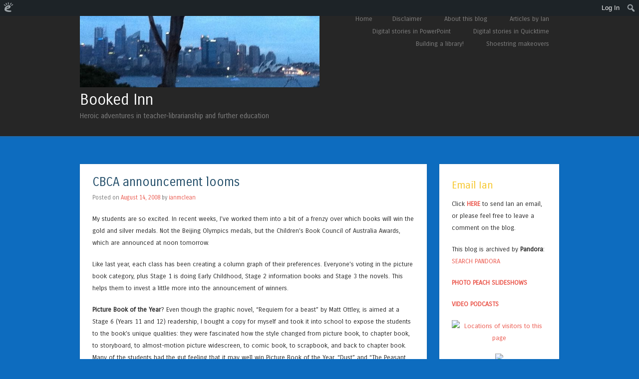

--- FILE ---
content_type: text/html; charset=UTF-8
request_url: https://ianmclean.edublogs.org/2008/08/14/cbca-announcement-looms/
body_size: 24522
content:
<!DOCTYPE html>
<html lang="en-US">
<head>
<meta charset="UTF-8" />
<meta name="viewport" content="width=device-width" />
<title>CBCA announcement looms | Booked Inn</title>
<link rel="profile" href="http://gmpg.org/xfn/11" />
<link rel="pingback" href="https://ianmclean.edublogs.org/xmlrpc.php" />
<!--[if lt IE 9]>
<script src="https://ianmclean.edublogs.org/wp-content/themes/superhero/js/html5.js" type="text/javascript"></script>
<![endif]-->

<meta name='robots' content='max-image-preview:large' />
<link rel='dns-prefetch' href='//ianmclean.edublogs.org' />
<link rel='dns-prefetch' href='//fonts.googleapis.com' />
<link rel="alternate" type="application/rss+xml" title="Booked Inn &raquo; Feed" href="https://ianmclean.edublogs.org/feed/" />
<link rel="alternate" type="application/rss+xml" title="Booked Inn &raquo; Comments Feed" href="https://ianmclean.edublogs.org/comments/feed/" />
<link rel="alternate" type="application/rss+xml" title="Booked Inn &raquo; CBCA announcement looms Comments Feed" href="https://ianmclean.edublogs.org/2008/08/14/cbca-announcement-looms/feed/" />
<link rel="alternate" title="oEmbed (JSON)" type="application/json+oembed" href="https://ianmclean.edublogs.org/wp-json/oembed/1.0/embed?url=https%3A%2F%2Fianmclean.edublogs.org%2F2008%2F08%2F14%2Fcbca-announcement-looms%2F" />
<link rel="alternate" title="oEmbed (XML)" type="text/xml+oembed" href="https://ianmclean.edublogs.org/wp-json/oembed/1.0/embed?url=https%3A%2F%2Fianmclean.edublogs.org%2F2008%2F08%2F14%2Fcbca-announcement-looms%2F&#038;format=xml" />
<style id='wp-img-auto-sizes-contain-inline-css' type='text/css'>
img:is([sizes=auto i],[sizes^="auto," i]){contain-intrinsic-size:3000px 1500px}
/*# sourceURL=wp-img-auto-sizes-contain-inline-css */
</style>
<link rel='stylesheet' id='dashicons-css' href='https://ianmclean.edublogs.org/wp-includes/css/dashicons.min.css?ver=6.9' type='text/css' media='all' />
<link rel='stylesheet' id='admin-bar-css' href='https://ianmclean.edublogs.org/wp-includes/css/admin-bar.min.css?ver=6.9' type='text/css' media='all' />
<style id='admin-bar-inline-css' type='text/css'>

		@media screen { html { margin-top: 32px !important; } }
		@media screen and ( max-width: 782px ) { html { margin-top: 46px !important; } }
	
@media print { #wpadminbar { display:none; } }
/*# sourceURL=admin-bar-inline-css */
</style>
<style id='wp-emoji-styles-inline-css' type='text/css'>

	img.wp-smiley, img.emoji {
		display: inline !important;
		border: none !important;
		box-shadow: none !important;
		height: 1em !important;
		width: 1em !important;
		margin: 0 0.07em !important;
		vertical-align: -0.1em !important;
		background: none !important;
		padding: 0 !important;
	}
/*# sourceURL=wp-emoji-styles-inline-css */
</style>
<style id='wp-block-library-inline-css' type='text/css'>
:root{--wp-block-synced-color:#7a00df;--wp-block-synced-color--rgb:122,0,223;--wp-bound-block-color:var(--wp-block-synced-color);--wp-editor-canvas-background:#ddd;--wp-admin-theme-color:#007cba;--wp-admin-theme-color--rgb:0,124,186;--wp-admin-theme-color-darker-10:#006ba1;--wp-admin-theme-color-darker-10--rgb:0,107,160.5;--wp-admin-theme-color-darker-20:#005a87;--wp-admin-theme-color-darker-20--rgb:0,90,135;--wp-admin-border-width-focus:2px}@media (min-resolution:192dpi){:root{--wp-admin-border-width-focus:1.5px}}.wp-element-button{cursor:pointer}:root .has-very-light-gray-background-color{background-color:#eee}:root .has-very-dark-gray-background-color{background-color:#313131}:root .has-very-light-gray-color{color:#eee}:root .has-very-dark-gray-color{color:#313131}:root .has-vivid-green-cyan-to-vivid-cyan-blue-gradient-background{background:linear-gradient(135deg,#00d084,#0693e3)}:root .has-purple-crush-gradient-background{background:linear-gradient(135deg,#34e2e4,#4721fb 50%,#ab1dfe)}:root .has-hazy-dawn-gradient-background{background:linear-gradient(135deg,#faaca8,#dad0ec)}:root .has-subdued-olive-gradient-background{background:linear-gradient(135deg,#fafae1,#67a671)}:root .has-atomic-cream-gradient-background{background:linear-gradient(135deg,#fdd79a,#004a59)}:root .has-nightshade-gradient-background{background:linear-gradient(135deg,#330968,#31cdcf)}:root .has-midnight-gradient-background{background:linear-gradient(135deg,#020381,#2874fc)}:root{--wp--preset--font-size--normal:16px;--wp--preset--font-size--huge:42px}.has-regular-font-size{font-size:1em}.has-larger-font-size{font-size:2.625em}.has-normal-font-size{font-size:var(--wp--preset--font-size--normal)}.has-huge-font-size{font-size:var(--wp--preset--font-size--huge)}.has-text-align-center{text-align:center}.has-text-align-left{text-align:left}.has-text-align-right{text-align:right}.has-fit-text{white-space:nowrap!important}#end-resizable-editor-section{display:none}.aligncenter{clear:both}.items-justified-left{justify-content:flex-start}.items-justified-center{justify-content:center}.items-justified-right{justify-content:flex-end}.items-justified-space-between{justify-content:space-between}.screen-reader-text{border:0;clip-path:inset(50%);height:1px;margin:-1px;overflow:hidden;padding:0;position:absolute;width:1px;word-wrap:normal!important}.screen-reader-text:focus{background-color:#ddd;clip-path:none;color:#444;display:block;font-size:1em;height:auto;left:5px;line-height:normal;padding:15px 23px 14px;text-decoration:none;top:5px;width:auto;z-index:100000}html :where(.has-border-color){border-style:solid}html :where([style*=border-top-color]){border-top-style:solid}html :where([style*=border-right-color]){border-right-style:solid}html :where([style*=border-bottom-color]){border-bottom-style:solid}html :where([style*=border-left-color]){border-left-style:solid}html :where([style*=border-width]){border-style:solid}html :where([style*=border-top-width]){border-top-style:solid}html :where([style*=border-right-width]){border-right-style:solid}html :where([style*=border-bottom-width]){border-bottom-style:solid}html :where([style*=border-left-width]){border-left-style:solid}html :where(img[class*=wp-image-]){height:auto;max-width:100%}:where(figure){margin:0 0 1em}html :where(.is-position-sticky){--wp-admin--admin-bar--position-offset:var(--wp-admin--admin-bar--height,0px)}@media screen and (max-width:600px){html :where(.is-position-sticky){--wp-admin--admin-bar--position-offset:0px}}

/*# sourceURL=wp-block-library-inline-css */
</style><style id='global-styles-inline-css' type='text/css'>
:root{--wp--preset--aspect-ratio--square: 1;--wp--preset--aspect-ratio--4-3: 4/3;--wp--preset--aspect-ratio--3-4: 3/4;--wp--preset--aspect-ratio--3-2: 3/2;--wp--preset--aspect-ratio--2-3: 2/3;--wp--preset--aspect-ratio--16-9: 16/9;--wp--preset--aspect-ratio--9-16: 9/16;--wp--preset--color--black: #000000;--wp--preset--color--cyan-bluish-gray: #abb8c3;--wp--preset--color--white: #ffffff;--wp--preset--color--pale-pink: #f78da7;--wp--preset--color--vivid-red: #cf2e2e;--wp--preset--color--luminous-vivid-orange: #ff6900;--wp--preset--color--luminous-vivid-amber: #fcb900;--wp--preset--color--light-green-cyan: #7bdcb5;--wp--preset--color--vivid-green-cyan: #00d084;--wp--preset--color--pale-cyan-blue: #8ed1fc;--wp--preset--color--vivid-cyan-blue: #0693e3;--wp--preset--color--vivid-purple: #9b51e0;--wp--preset--gradient--vivid-cyan-blue-to-vivid-purple: linear-gradient(135deg,rgb(6,147,227) 0%,rgb(155,81,224) 100%);--wp--preset--gradient--light-green-cyan-to-vivid-green-cyan: linear-gradient(135deg,rgb(122,220,180) 0%,rgb(0,208,130) 100%);--wp--preset--gradient--luminous-vivid-amber-to-luminous-vivid-orange: linear-gradient(135deg,rgb(252,185,0) 0%,rgb(255,105,0) 100%);--wp--preset--gradient--luminous-vivid-orange-to-vivid-red: linear-gradient(135deg,rgb(255,105,0) 0%,rgb(207,46,46) 100%);--wp--preset--gradient--very-light-gray-to-cyan-bluish-gray: linear-gradient(135deg,rgb(238,238,238) 0%,rgb(169,184,195) 100%);--wp--preset--gradient--cool-to-warm-spectrum: linear-gradient(135deg,rgb(74,234,220) 0%,rgb(151,120,209) 20%,rgb(207,42,186) 40%,rgb(238,44,130) 60%,rgb(251,105,98) 80%,rgb(254,248,76) 100%);--wp--preset--gradient--blush-light-purple: linear-gradient(135deg,rgb(255,206,236) 0%,rgb(152,150,240) 100%);--wp--preset--gradient--blush-bordeaux: linear-gradient(135deg,rgb(254,205,165) 0%,rgb(254,45,45) 50%,rgb(107,0,62) 100%);--wp--preset--gradient--luminous-dusk: linear-gradient(135deg,rgb(255,203,112) 0%,rgb(199,81,192) 50%,rgb(65,88,208) 100%);--wp--preset--gradient--pale-ocean: linear-gradient(135deg,rgb(255,245,203) 0%,rgb(182,227,212) 50%,rgb(51,167,181) 100%);--wp--preset--gradient--electric-grass: linear-gradient(135deg,rgb(202,248,128) 0%,rgb(113,206,126) 100%);--wp--preset--gradient--midnight: linear-gradient(135deg,rgb(2,3,129) 0%,rgb(40,116,252) 100%);--wp--preset--font-size--small: 13px;--wp--preset--font-size--medium: 20px;--wp--preset--font-size--large: 36px;--wp--preset--font-size--x-large: 42px;--wp--preset--spacing--20: 0.44rem;--wp--preset--spacing--30: 0.67rem;--wp--preset--spacing--40: 1rem;--wp--preset--spacing--50: 1.5rem;--wp--preset--spacing--60: 2.25rem;--wp--preset--spacing--70: 3.38rem;--wp--preset--spacing--80: 5.06rem;--wp--preset--shadow--natural: 6px 6px 9px rgba(0, 0, 0, 0.2);--wp--preset--shadow--deep: 12px 12px 50px rgba(0, 0, 0, 0.4);--wp--preset--shadow--sharp: 6px 6px 0px rgba(0, 0, 0, 0.2);--wp--preset--shadow--outlined: 6px 6px 0px -3px rgb(255, 255, 255), 6px 6px rgb(0, 0, 0);--wp--preset--shadow--crisp: 6px 6px 0px rgb(0, 0, 0);}:where(.is-layout-flex){gap: 0.5em;}:where(.is-layout-grid){gap: 0.5em;}body .is-layout-flex{display: flex;}.is-layout-flex{flex-wrap: wrap;align-items: center;}.is-layout-flex > :is(*, div){margin: 0;}body .is-layout-grid{display: grid;}.is-layout-grid > :is(*, div){margin: 0;}:where(.wp-block-columns.is-layout-flex){gap: 2em;}:where(.wp-block-columns.is-layout-grid){gap: 2em;}:where(.wp-block-post-template.is-layout-flex){gap: 1.25em;}:where(.wp-block-post-template.is-layout-grid){gap: 1.25em;}.has-black-color{color: var(--wp--preset--color--black) !important;}.has-cyan-bluish-gray-color{color: var(--wp--preset--color--cyan-bluish-gray) !important;}.has-white-color{color: var(--wp--preset--color--white) !important;}.has-pale-pink-color{color: var(--wp--preset--color--pale-pink) !important;}.has-vivid-red-color{color: var(--wp--preset--color--vivid-red) !important;}.has-luminous-vivid-orange-color{color: var(--wp--preset--color--luminous-vivid-orange) !important;}.has-luminous-vivid-amber-color{color: var(--wp--preset--color--luminous-vivid-amber) !important;}.has-light-green-cyan-color{color: var(--wp--preset--color--light-green-cyan) !important;}.has-vivid-green-cyan-color{color: var(--wp--preset--color--vivid-green-cyan) !important;}.has-pale-cyan-blue-color{color: var(--wp--preset--color--pale-cyan-blue) !important;}.has-vivid-cyan-blue-color{color: var(--wp--preset--color--vivid-cyan-blue) !important;}.has-vivid-purple-color{color: var(--wp--preset--color--vivid-purple) !important;}.has-black-background-color{background-color: var(--wp--preset--color--black) !important;}.has-cyan-bluish-gray-background-color{background-color: var(--wp--preset--color--cyan-bluish-gray) !important;}.has-white-background-color{background-color: var(--wp--preset--color--white) !important;}.has-pale-pink-background-color{background-color: var(--wp--preset--color--pale-pink) !important;}.has-vivid-red-background-color{background-color: var(--wp--preset--color--vivid-red) !important;}.has-luminous-vivid-orange-background-color{background-color: var(--wp--preset--color--luminous-vivid-orange) !important;}.has-luminous-vivid-amber-background-color{background-color: var(--wp--preset--color--luminous-vivid-amber) !important;}.has-light-green-cyan-background-color{background-color: var(--wp--preset--color--light-green-cyan) !important;}.has-vivid-green-cyan-background-color{background-color: var(--wp--preset--color--vivid-green-cyan) !important;}.has-pale-cyan-blue-background-color{background-color: var(--wp--preset--color--pale-cyan-blue) !important;}.has-vivid-cyan-blue-background-color{background-color: var(--wp--preset--color--vivid-cyan-blue) !important;}.has-vivid-purple-background-color{background-color: var(--wp--preset--color--vivid-purple) !important;}.has-black-border-color{border-color: var(--wp--preset--color--black) !important;}.has-cyan-bluish-gray-border-color{border-color: var(--wp--preset--color--cyan-bluish-gray) !important;}.has-white-border-color{border-color: var(--wp--preset--color--white) !important;}.has-pale-pink-border-color{border-color: var(--wp--preset--color--pale-pink) !important;}.has-vivid-red-border-color{border-color: var(--wp--preset--color--vivid-red) !important;}.has-luminous-vivid-orange-border-color{border-color: var(--wp--preset--color--luminous-vivid-orange) !important;}.has-luminous-vivid-amber-border-color{border-color: var(--wp--preset--color--luminous-vivid-amber) !important;}.has-light-green-cyan-border-color{border-color: var(--wp--preset--color--light-green-cyan) !important;}.has-vivid-green-cyan-border-color{border-color: var(--wp--preset--color--vivid-green-cyan) !important;}.has-pale-cyan-blue-border-color{border-color: var(--wp--preset--color--pale-cyan-blue) !important;}.has-vivid-cyan-blue-border-color{border-color: var(--wp--preset--color--vivid-cyan-blue) !important;}.has-vivid-purple-border-color{border-color: var(--wp--preset--color--vivid-purple) !important;}.has-vivid-cyan-blue-to-vivid-purple-gradient-background{background: var(--wp--preset--gradient--vivid-cyan-blue-to-vivid-purple) !important;}.has-light-green-cyan-to-vivid-green-cyan-gradient-background{background: var(--wp--preset--gradient--light-green-cyan-to-vivid-green-cyan) !important;}.has-luminous-vivid-amber-to-luminous-vivid-orange-gradient-background{background: var(--wp--preset--gradient--luminous-vivid-amber-to-luminous-vivid-orange) !important;}.has-luminous-vivid-orange-to-vivid-red-gradient-background{background: var(--wp--preset--gradient--luminous-vivid-orange-to-vivid-red) !important;}.has-very-light-gray-to-cyan-bluish-gray-gradient-background{background: var(--wp--preset--gradient--very-light-gray-to-cyan-bluish-gray) !important;}.has-cool-to-warm-spectrum-gradient-background{background: var(--wp--preset--gradient--cool-to-warm-spectrum) !important;}.has-blush-light-purple-gradient-background{background: var(--wp--preset--gradient--blush-light-purple) !important;}.has-blush-bordeaux-gradient-background{background: var(--wp--preset--gradient--blush-bordeaux) !important;}.has-luminous-dusk-gradient-background{background: var(--wp--preset--gradient--luminous-dusk) !important;}.has-pale-ocean-gradient-background{background: var(--wp--preset--gradient--pale-ocean) !important;}.has-electric-grass-gradient-background{background: var(--wp--preset--gradient--electric-grass) !important;}.has-midnight-gradient-background{background: var(--wp--preset--gradient--midnight) !important;}.has-small-font-size{font-size: var(--wp--preset--font-size--small) !important;}.has-medium-font-size{font-size: var(--wp--preset--font-size--medium) !important;}.has-large-font-size{font-size: var(--wp--preset--font-size--large) !important;}.has-x-large-font-size{font-size: var(--wp--preset--font-size--x-large) !important;}
/*# sourceURL=global-styles-inline-css */
</style>

<style id='classic-theme-styles-inline-css' type='text/css'>
/*! This file is auto-generated */
.wp-block-button__link{color:#fff;background-color:#32373c;border-radius:9999px;box-shadow:none;text-decoration:none;padding:calc(.667em + 2px) calc(1.333em + 2px);font-size:1.125em}.wp-block-file__button{background:#32373c;color:#fff;text-decoration:none}
/*# sourceURL=/wp-includes/css/classic-themes.min.css */
</style>
<link rel='stylesheet' id='lean-captcha-css-css' href='https://ianmclean.edublogs.org/wp-content/mu-plugins/lean-captcha/css/lean-captcha.css?ver=1' type='text/css' media='all' />
<link rel='stylesheet' id='wmd-eduicons-css' href='https://ianmclean.edublogs.org/wp-content/plugins/edublogs-icons/edublogs-icons/style.css?ver=5' type='text/css' media='all' />
<link rel='stylesheet' id='style-css' href='https://ianmclean.edublogs.org/wp-content/themes/superhero/style.css?ver=6.9' type='text/css' media='all' />
<link rel='stylesheet' id='superhero-carrois-gothic-css' href='https://fonts.googleapis.com/css?family=Carrois+Gothic&#038;ver=6.9' type='text/css' media='all' />
<script type="text/javascript" src="https://ianmclean.edublogs.org/wp-includes/js/jquery/jquery.min.js?ver=3.7.1" id="jquery-core-js"></script>
<script type="text/javascript" src="https://ianmclean.edublogs.org/wp-includes/js/jquery/jquery-migrate.min.js?ver=3.4.1" id="jquery-migrate-js"></script>
<script type="text/javascript" src="https://ianmclean.edublogs.org/wp-content/themes/superhero/js/superhero.js?ver=6.9" id="superhero-script-js"></script>
<link rel="https://api.w.org/" href="https://ianmclean.edublogs.org/wp-json/" /><link rel="alternate" title="JSON" type="application/json" href="https://ianmclean.edublogs.org/wp-json/wp/v2/posts/92" /><link rel="EditURI" type="application/rsd+xml" title="RSD" href="https://ianmclean.edublogs.org/xmlrpc.php?rsd" />
<meta name="generator" content="Edublogs 6.9 - https://edublogs.org" />
<link rel="canonical" href="https://ianmclean.edublogs.org/2008/08/14/cbca-announcement-looms/" />
<link rel='shortlink' href='https://ianmclean.edublogs.org/?p=92' />
<style>#wp-admin-bar-abm-login,#wp-admin-bar-ewp34_login,#wp-admin-bar-wdcab_root{display:block!important}@media screen and (max-width:782px){#wp-admin-bar-wdcab_root{padding-right:10px!important}#wp-admin-bar-wdcab_root img{margin-top:10px}#wpadminbar{position:absolute}#wp-admin-bar-ewp34_login{padding:0 8px}}body .wp-video-shortcode video,body video.wp-video-shortcode{margin:0;padding:0;background:0 0;border:none;box-shadow:none;min-width:0;height:auto;min-height:0}#wpadminbar #wp-admin-bar-top-secondary li#wp-admin-bar-pro-site a{padding-top:3px!important;height:29px!important;border-right:1px solid #333!important}#wpadminbar #wp-admin-bar-top-secondary li#wp-admin-bar-pro-site a span{color:#fff;background-image:none!important;vertical-align:top;padding:0 10px 1px!important;text-decoration:none;line-height:23px!important;height:25px!important;margin:0;cursor:pointer;border-width:1px;border-style:solid;-webkit-border-radius:3px;-webkit-appearance:none;border-radius:3px;white-space:nowrap;-webkit-box-sizing:border-box;-moz-box-sizing:border-box;box-sizing:border-box;background:#F0991B;-webkit-box-shadow:inset 0 1px 0 rgba(230,180,120,.5),0 1px 0 rgba(0,0,0,.15);box-shadow:inset 0 1px 0 rgba(230,180,120,.5),0 1px 0 rgba(0,0,0,.15);border-color:#af6701!important}#wpadminbar #wp-admin-bar-top-secondary li#wp-admin-bar-pro-site a span:before{content:"\f132";position:relative;float:left;font:400 20px/1 dashicons;speak:none;padding:4px 0;-webkit-font-smoothing:antialiased;-moz-osx-font-smoothing:grayscale;background-image:none!important;margin-right:6px}#wpadminbar #wp-admin-bar-top-secondary li#wp-admin-bar-pro-site a:hover span{background:#e28914;-webkit-box-shadow:inset 0 1px 0 rgba(230,180,120,.5),0 1px 0 rgba(0,0,0,.15);box-shadow:inset 0 1px 0 rgba(200,150,100,.5),0 1px 0 rgba(0,0,0,.15)}#bbpress-forums li:before{content:""}.screen-reader-text:not(button){clip:rect(1px,1px,1px,1px);position:absolute!important;height:1px;width:1px;overflow:hidden}</style>	<style>
		@media screen and (max-width: 782px) {
			#wpadminbar li#wp-admin-bar-log-in,
			#wpadminbar li#wp-admin-bar-register {
				display: block;
			}

			#wpadminbar li#wp-admin-bar-log-in a,
			#wpadminbar li#wp-admin-bar-register a {
				padding: 0 8px;
			}
		}
	</style>

        <script type="text/javascript">
            var jQueryMigrateHelperHasSentDowngrade = false;

			window.onerror = function( msg, url, line, col, error ) {
				// Break out early, do not processing if a downgrade reqeust was already sent.
				if ( jQueryMigrateHelperHasSentDowngrade ) {
					return true;
                }

				var xhr = new XMLHttpRequest();
				var nonce = '901c02ea25';
				var jQueryFunctions = [
					'andSelf',
					'browser',
					'live',
					'boxModel',
					'support.boxModel',
					'size',
					'swap',
					'clean',
					'sub',
                ];
				var match_pattern = /\)\.(.+?) is not a function/;
                var erroredFunction = msg.match( match_pattern );

                // If there was no matching functions, do not try to downgrade.
                if ( null === erroredFunction || typeof erroredFunction !== 'object' || typeof erroredFunction[1] === "undefined" || -1 === jQueryFunctions.indexOf( erroredFunction[1] ) ) {
                    return true;
                }

                // Set that we've now attempted a downgrade request.
                jQueryMigrateHelperHasSentDowngrade = true;

				xhr.open( 'POST', 'https://ianmclean.edublogs.org/wp-admin/admin-ajax.php' );
				xhr.setRequestHeader( 'Content-Type', 'application/x-www-form-urlencoded' );
				xhr.onload = function () {
					var response,
                        reload = false;

					if ( 200 === xhr.status ) {
                        try {
                        	response = JSON.parse( xhr.response );

                        	reload = response.data.reload;
                        } catch ( e ) {
                        	reload = false;
                        }
                    }

					// Automatically reload the page if a deprecation caused an automatic downgrade, ensure visitors get the best possible experience.
					if ( reload ) {
						location.reload();
                    }
				};

				xhr.send( encodeURI( 'action=jquery-migrate-downgrade-version&_wpnonce=' + nonce ) );

				// Suppress error alerts in older browsers
				return true;
			}
        </script>

							<!-- Google Analytics tracking code output by Beehive Analytics Pro -->
						<script async src="https://www.googletagmanager.com/gtag/js?id=G-NYV97JVN4H&l=beehiveDataLayer"></script>
		<script>
						window.beehiveDataLayer = window.beehiveDataLayer || [];
			function gaplusu() {beehiveDataLayer.push(arguments);}
			gaplusu('js', new Date())
						gaplusu('config', 'G-NYV97JVN4H', {
				'anonymize_ip': true,
				'allow_google_signals': false,
			})
					</script>
		<style type="text/css">.recentcomments a{display:inline !important;padding:0 !important;margin:0 !important;}</style><style type="text/css">
/* <![CDATA[ */
img.latex { vertical-align: middle; border: none; }
/* ]]> */
</style>
<style type="text/css" id="custom-background-css">
body.custom-background { background-color: #0d6cbf; }
</style>
	<link rel='stylesheet' id='quick-login-css' href='https://ianmclean.edublogs.org/wp-content/plugins/quick-login/assets/quick-login.css?ver=0.5' type='text/css' media='all' />
<link rel='stylesheet' id='subscribe-by-email-widget-css-css' href='https://ianmclean.edublogs.org/wp-content/plugins/subscribe-by-email/subscribe-by-email/assets/css/widget.css?ver=3' type='text/css' media='all' />
</head>

<body class="wp-singular post-template-default single single-post postid-92 single-format-standard admin-bar no-customize-support custom-background wp-theme-superhero">
<div id="page" class="hfeed site">
		<div id="masthead-wrap">
	<header id="masthead" class="site-header" role="banner">
		<hgroup>
							<a href="https://ianmclean.edublogs.org/" title="Booked Inn" rel="home">
					<img src="https://ianmclean.edublogs.org/files/2015/11/cropped-TZ-b-Sydney-Harbour-giraffe-outline-2e3wfpw-1oprunc.jpg" class="header-image" width="640" height="200" alt="" />
				</a>
									<h1 class="site-title"><a href="https://ianmclean.edublogs.org/" title="Booked Inn" rel="home">Booked Inn</a></h1>
			<h2 class="site-description">Heroic adventures in teacher-librarianship and further education</h2>
		</hgroup>

		<nav role="navigation" class="site-navigation main-navigation">
			<h1 class="assistive-text">Menu</h1>
			<div class="assistive-text skip-link"><a href="#content" title="Skip to content">Skip to content</a></div>

			<div class="menu"><ul>
<li ><a href="https://ianmclean.edublogs.org/">Home</a></li><li class="page_item page-item-7"><a href="https://ianmclean.edublogs.org/disclaimer/">Disclaimer</a></li>
<li class="page_item page-item-2"><a href="https://ianmclean.edublogs.org/about/">About this blog</a></li>
<li class="page_item page-item-14"><a href="https://ianmclean.edublogs.org/articles/">Articles by Ian</a></li>
<li class="page_item page-item-1992"><a href="https://ianmclean.edublogs.org/digital-stories-in-powerpoint/">Digital stories in PowerPoint</a></li>
<li class="page_item page-item-1978"><a href="https://ianmclean.edublogs.org/video_podcasts/">Digital stories in Quicktime</a></li>
<li class="page_item page-item-491"><a href="https://ianmclean.edublogs.org/building-a-library/">Building a library!</a></li>
<li class="page_item page-item-114"><a href="https://ianmclean.edublogs.org/shoestring-makeovers/">Shoestring makeovers</a></li>
</ul></div>
		</nav><!-- .site-navigation .main-navigation -->

		<div class="clearfix"></div>
	</header><!-- #masthead .site-header -->
	</div><!-- #masthead-wrap -->

	
	<div id="main" class="site-main">

<div id="primary" class="content-area">
	<div id="content" class="site-content" role="main">

	
		
<article id="post-92" class="post-92 post type-post status-publish format-standard hentry category-books category-t-l-role tag-awards tag-book-week tag-cbca">
	
	<header class="entry-header">
		<h1 class="entry-title">CBCA announcement looms</h1>

		<div class="entry-meta">
			Posted on <a href="https://ianmclean.edublogs.org/2008/08/14/cbca-announcement-looms/" title="10:42 pm" rel="bookmark"><time class="entry-date" datetime="2008-08-14T22:42:08+10:00">August 14, 2008</time></a><span class="byline"> by <span class="author vcard"><a class="url fn n" href="https://ianmclean.edublogs.org/author/ianmclean/" title="View all posts by ianmclean" rel="author">ianmclean</a></span></span>		</div><!-- .entry-meta -->
	</header><!-- .entry-header -->

	<div class="entry-content">
		<p>My students are so excited. In recent weeks, I&#8217;ve worked them into a bit of a frenzy over which books will win the gold and silver medals. Not the Beijing Olympics medals, but the Children&#8217;s Book Council of Australia Awards, which are announced at noon tomorrow.</p>
<p>Like last year, each class has been creating a column graph of their preferences. Everyone&#8217;s voting in the picture book category, plus Stage 1 is doing Early Childhood, Stage 2 information books and Stage 3 the novels. This helps them to invest a little more into the announcement of winners. </p>
<p><strong>Picture Book of the Year</strong>? Even though the graphic novel, &#8220;Requiem for a beast&#8221; by Matt Ottley, is aimed at a Stage 6 (Years 11 and 12) readership, I bought a copy for myself and took it into school to expose the students to the book&#8217;s unique qualities: they were fascinated how the style changed from picture book, to chapter book, to storyboard, to almost-motion picture widescreen, to comic book, to scrapbook, and back to chapter book. Many of the students had the gut feeling that it may well win Picture Book of the Year. &#8220;Dust&#8221; and &#8220;The Peasant Prince&#8221; have also been well-received and, for a few classes, I ended up presenting these books in the same lesson and the students enjoyed their similarities and differences. &#8220;The island&#8221; is as confronting and challenging as &#8220;Dust&#8221;, and it will be interesting to see which books end up winning.</p>
<p>We ran out of time to do much justice to the longer novels in the <strong>Books for Younger Readers </strong>category, but an unexpected favourite (of both theirs and mine) has been &#8220;Sixth grade style queen (not!)&#8221; by Sherryl Clark. Many students picked up on its similarity in style to the work of poet Stephen Herrick, who visited our school last year for National Literacy &amp; Numeracy Week. The senior students are keen on Emily Rodda&#8217;s work, especially since she visited a few years ago and told the students she was &#8220;happily retired&#8221; but then we discovered she&#8217;d secretly been writing &#8220;The key to Rondo&#8221;, much to the surprise of even her agent and publisher! Writing without a deadline was a special treat she&#8217;d given herself. &#8220;The Shaggy Gully Times&#8221; is also a bit of a dark horse, but I&#8217;ve had to work with the students to appreciate the cleverness of its humour and wordplay; luckily the current book rap is helping with this.</p>
<p>It&#8217;s always hard to pick the <strong>Books for Early Childhood</strong> category! As a teacher reading to groups of students, I think I had the most fun with &#8220;Cat&#8221; by Mike Dumbleton &amp; Craig Smith. As the owner of two ginger cats in my life, I could relate to <em>every</em> page! (I actually have a photograph of Dugil sprawled over the mat where I was trying to mark papers, and an earlier shot of Meggsie stealing the heater from both my younger brother and the family dog! This will be an impossible category to pick; all six entries are so worthy.</p>
<p><strong>Information book</strong> category? My prediction (from this time last year!) has always been &#8220;Parsley Rabbit&#8217;s book about books&#8221; by Frances Watts &amp; David Legge. Oh, how i wish I&#8217;d written this book. It says everything &#8216;ve ever needed to say about &#8220;parts of a book&#8221;. &#8220;Parsley Rabbit&#8221; turned up in my local bookshop the week before Book Week last year, and was my special treat for each class. It&#8217;s remained a much-coveted, much-read &#8211; and much-requested &#8211; book in our school library. Most of the students are expecting this book to win. And so am I. We also have a soft spot for several others, including &#8220;The Antarctica book: life in the freezer&#8221; and &#8220;Australia&#8217;s deadly and dangerous animals&#8221;, which seem to be very accessible books for primary students.</p>
<p>Noon on Friday can&#8217;t come soon enough&#8230;</p>
			</div><!-- .entry-content -->

	<footer class="entry-meta">
		This entry was posted in <a href="https://ianmclean.edublogs.org/category/books/" rel="category tag">books</a>, <a href="https://ianmclean.edublogs.org/category/t-l-role/" rel="category tag">T-L role</a> and tagged <a href="https://ianmclean.edublogs.org/tag/awards/" rel="tag">awards</a>, <a href="https://ianmclean.edublogs.org/tag/book-week/" rel="tag">Book Week</a>, <a href="https://ianmclean.edublogs.org/tag/cbca/" rel="tag">CBCA</a>. Bookmark the <a href="https://ianmclean.edublogs.org/2008/08/14/cbca-announcement-looms/" title="Permalink to CBCA announcement looms" rel="bookmark">permalink</a>.
			</footer><!-- .entry-meta -->
</article><!-- #post-## -->

			<nav role="navigation" id="nav-below" class="site-navigation post-navigation">
		<h1 class="assistive-text">Post navigation</h1>

	
		<div class="nav-previous"><a href="https://ianmclean.edublogs.org/2008/08/08/enter-the-dragon/" rel="prev"><span class="meta-nav">&larr;</span> Enter the dragon!</a></div>		<div class="nav-next"><a href="https://ianmclean.edublogs.org/2008/08/15/gold-gold-gold-and-plenty-of-silver/" rel="next">Gold, gold, gold&#8230; and plenty of silver <span class="meta-nav">&rarr;</span></a></div>
	
	</nav><!-- #nav-below -->
	
		
<div id="comments" class="comments-area">

	
	
	
		<div id="respond" class="comment-respond">
		<h3 id="reply-title" class="comment-reply-title">Leave a Reply</h3><form action="https://ianmclean.edublogs.org/wp-comments-post.php" method="post" id="commentform" class="comment-form"><div class="quick-login-buttons"><p class="quick-login-label"><label>Login with:</label></p><a href="https://ianmclean.edublogs.org/wp-login.php?quick-login=google&#038;redirect_to=%2F2008%2F08%2F14%2Fcbca-announcement-looms%2F" rel="nofollow" class="quick-login-icon quick-login-provider-google" style="--quick-login-color: #4285F4" title="Continue with Google"><svg aria-labelledby="simpleicons-google-icon" role="img" viewBox="0 0 24 24" xmlns="http://www.w3.org/2000/svg"><path d="M12.24 10.285V14.4h6.806c-.275 1.765-2.056 5.174-6.806 5.174-4.095 0-7.439-3.389-7.439-7.574s3.345-7.574 7.439-7.574c2.33 0 3.891.989 4.785 1.849l3.254-3.138C18.189 1.186 15.479 0 12.24 0c-6.635 0-12 5.365-12 12s5.365 12 12 12c6.926 0 11.52-4.869 11.52-11.726 0-.788-.085-1.39-.189-1.989H12.24z"/></svg></a><a href="https://ianmclean.edublogs.org/wp-login.php?quick-login=clever&#038;redirect_to=%2F2008%2F08%2F14%2Fcbca-announcement-looms%2F" rel="nofollow" class="quick-login-icon quick-login-provider-clever" style="--quick-login-color: #436cf2" title="Continue with Clever"><svg height="163.89999" width="146.39999" xmlns="http://www.w3.org/2000/svg" viewBox="0 0 146.39999 163.89999" y="0px" x="0px" version="1.1"><path id="path4" d="M 81.3,163.9 C 34.6,163.9 0,127.9 0,82.4 V 82 C 0,36.9 34,0 82.7,0 c 29.9,0 47.8,10 62.5,24.5 L 123,49.9 C 110.8,38.8 98.3,32 82.5,32 c -26.7,0 -46,22.2 -46,49.4 v 0.5 c 0,27.2 18.8,49.8 46,49.8 18.1,0 29.2,-7.2 41.7,-18.6 l 22.2,22.4 C 130,153 111.9,163.9 81.3,163.9" class="st0" /></svg></a></div><p class="comment-notes"><span id="email-notes">Your email address will not be published.</span> <span class="required-field-message">Required fields are marked <span class="required">*</span></span></p><p class="comment-form-comment"><label for="comment">Comment <span class="required">*</span></label> <textarea id="comment" name="comment" cols="45" rows="8" maxlength="65525" required="required"></textarea></p><p class="comment-form-author"><label for="author">Name <span class="required">*</span></label> <input id="author" name="author" type="text" value="" size="30" maxlength="245" autocomplete="name" required="required" /></p>
<p class="comment-form-email"><label for="email">Email <span class="required">*</span></label> <input id="email" name="email" type="text" value="" size="30" maxlength="100" aria-describedby="email-notes" autocomplete="email" required="required" /></p>
<p class="comment-form-cookies-consent"><input id="wp-comment-cookies-consent" name="wp-comment-cookies-consent" type="checkbox" value="yes" /> <label for="wp-comment-cookies-consent">Save my name, email, and website in this browser for the next time I comment.</label></p>
<p class="form-submit"><input name="submit" type="submit" id="submit" class="submit" value="Post Comment" /> <input type='hidden' name='comment_post_ID' value='92' id='comment_post_ID' />
<input type='hidden' name='comment_parent' id='comment_parent' value='0' />
</p><input type="hidden" id="_wp_unfiltered_html_comment_disabled" name="_wp_unfiltered_html_comment_disabled" value="74068bc979" /><script type="text/javascript">
/* <![CDATA[ */
(function(){if(window===window.parent){document.getElementById('_wp_unfiltered_html_comment_disabled').name='_wp_unfiltered_html_comment';}})();
//# sourceURL=wp_comment_form_unfiltered_html_nonce
/* ]]> */
</script>
</form>	</div><!-- #respond -->
	
</div><!-- #comments .comments-area -->

	
	</div><!-- #content .site-content -->
</div><!-- #primary .content-area -->

<div id="secondary" class="widget-area" role="complementary">
		<aside id="text-2" class="widget widget_text"><h1 class="widget-title">Email Ian</h1>			<div class="textwidget"><p>Click <strong><a href="mailto:lindsay96@ozemail.com.au">HERE</a></strong> to send Ian an email, or please feel free to leave a comment on the blog.</p>
<p>This blog is archived by <b>Pandora</b>:
<!--Start Pandora Search -->

<a href="http://pandora.nla.gov.au">SEARCH PANDORA</a>

<!--End Pandora Search --></p>
<p><b><a href="http://ianmclean.edublogs.org/digital-stories-on-photopeach/">PHOTO PEACH SLIDESHOWS</a></b></p>
<p><b><a href="http://ianmclean.edublogs.org/video_podcasts/">VIDEO PODCASTS</a></b></p>
<p><center><a href="http://www3.clustrmaps.com/counter/maps.php?url=http://ianmclean.edublogs.org" id="clustrMapsLink"><img src="http://www3.clustrmaps.com/counter/index2.php?url=http://ianmclean.edublogs.org" style="border:0px" alt="Locations of visitors to this page" />
</a></center></p>
<p><center><a href="http://www.writerscentre.com.au" target="_blank" title="Best Australian Blogs 2014 Competition - Nominee"><img style="border:0;" src="http://www.writerscentre.com.au/wp-content/uploads/2014/03/BAB14nominee.png"></a></center></p>
<p><center><a href="http://ianmclean.edublogs.org/files/2010/12/2010nomination-si81zv.png"><img src="http://ianmclean.edublogs.org/files/2010/12/2010nomination-si81zv.png" alt="2010 Edublogs Awards nomination" /></a></center></p></div>
		</aside><aside id="calendar-2" class="widget widget_calendar"><div id="calendar_wrap" class="calendar_wrap"><table id="wp-calendar" class="wp-calendar-table">
	<caption>August 2008</caption>
	<thead>
	<tr>
		<th scope="col" aria-label="Sunday">S</th>
		<th scope="col" aria-label="Monday">M</th>
		<th scope="col" aria-label="Tuesday">T</th>
		<th scope="col" aria-label="Wednesday">W</th>
		<th scope="col" aria-label="Thursday">T</th>
		<th scope="col" aria-label="Friday">F</th>
		<th scope="col" aria-label="Saturday">S</th>
	</tr>
	</thead>
	<tbody>
	<tr>
		<td colspan="5" class="pad">&nbsp;</td><td>1</td><td>2</td>
	</tr>
	<tr>
		<td>3</td><td>4</td><td>5</td><td><a href="https://ianmclean.edublogs.org/2008/08/06/" aria-label="Posts published on August 6, 2008">6</a></td><td>7</td><td><a href="https://ianmclean.edublogs.org/2008/08/08/" aria-label="Posts published on August 8, 2008">8</a></td><td>9</td>
	</tr>
	<tr>
		<td>10</td><td>11</td><td>12</td><td>13</td><td><a href="https://ianmclean.edublogs.org/2008/08/14/" aria-label="Posts published on August 14, 2008">14</a></td><td><a href="https://ianmclean.edublogs.org/2008/08/15/" aria-label="Posts published on August 15, 2008">15</a></td><td>16</td>
	</tr>
	<tr>
		<td>17</td><td><a href="https://ianmclean.edublogs.org/2008/08/18/" aria-label="Posts published on August 18, 2008">18</a></td><td>19</td><td>20</td><td>21</td><td>22</td><td>23</td>
	</tr>
	<tr>
		<td>24</td><td>25</td><td>26</td><td>27</td><td>28</td><td>29</td><td>30</td>
	</tr>
	<tr>
		<td>31</td>
		<td class="pad" colspan="6">&nbsp;</td>
	</tr>
	</tbody>
	</table><nav aria-label="Previous and next months" class="wp-calendar-nav">
		<span class="wp-calendar-nav-prev"><a href="https://ianmclean.edublogs.org/2008/07/">&laquo; Jul</a></span>
		<span class="pad">&nbsp;</span>
		<span class="wp-calendar-nav-next"><a href="https://ianmclean.edublogs.org/2008/09/">Sep &raquo;</a></span>
	</nav></div></aside><aside id="search-2" class="widget widget_search"><form method="get" id="searchform" action="https://ianmclean.edublogs.org/" role="search">
	<label for="s" class="assistive-text">Search</label>
	<input type="text" class="field" name="s" value="" id="s" placeholder="Search &hellip;" />
	<input type="submit" class="submit" name="submit" id="searchsubmit" value="Search" />
</form>
</aside><aside id="meta-2" class="widget widget_meta"><h1 class="widget-title">Meta</h1>			<ul>
			<li><a href="https://ianmclean.edublogs.org/wp-login.php?action=register">Register</a></li>			<li><a href="https://ianmclean.edublogs.org/wp-login.php">Log in</a></li>
			<li><a href="https://ianmclean.edublogs.org/feed/" title="Syndicate this site using RSS 2.0">Entries <abbr title="Really Simple Syndication">RSS</abbr></a></li>
			<li><a href="https://ianmclean.edublogs.org/comments/feed/" title="The latest comments to all posts in RSS">Comments <abbr title="Really Simple Syndication">RSS</abbr></a></li>
			<li><a href="http://edublogs.org/" title="Powered by Edublogs - free blogs for education">Edublogs - free blogs for education</a></li>
						</ul>
		</aside><aside id="subscribe-by-email-2" class="widget subscribe-by-email"><h1 class="widget-title">Subscribe by Email</h1>		        <form method="post" id="subscribe-by-email-subscribe-form" class="subscribe-by-email-subscribe-form" />
		        	<p>
			        	Completely spam free, opt out any time.			        </p>
		        	<p tabindex="-1" class="subscribe-by-email-error" style="display: none">Please, insert a valid email.</p>
	        		<p tabindex="-1" class="subscribe-by-email-updated" style="display: none">Thank you, your email will be added to the mailing list once you click on the link in the confirmation email.</p>
					<label class="screen-reader-text sbe-screen-reader-text" for="subscribe-by-email-field">Your Email</label>
					<p>
						<input type="email" id="subscribe-by-email-field" class="subscribe-by-email-field" name="subscription-email" placeholder="ex: someone@mydomain.com" required/>
					</p>
		        	<label aria-hidden="true" class="screen-reader-text sbe-screen-reader-text" for="security-check-aside">Leave this field blank</label>
		        	<input aria-hidden="true" type="text" name="security-check-aside" id="security-check-aside" class="screen-reader-text sbe-screen-reader-text" />
					<div class="sbe-recaptcha-holder">
						<p class="subscribe-by-email-error" style="display: none">Spam protection has stopped this request. Please contact site owner for help.</p>
						<input name="g-recaptcha-response" type="hidden" class="g-recaptcha-response">
						<p class="sbe-recaptcha-privacy"><small>This form is protected by reCAPTCHA and the Google <a href="https://policies.google.com/privacy" rel="nofollow">Privacy Policy</a> and <a href="https://policies.google.com/terms" rel="nofollow">Terms of Service</a> apply.</small></p>
					</div>
		        	<input type="hidden" name="action" value="sbe_subscribe_user" />
		        	<input type="submit" class="subscribe-by-email-submit" name="submit-subscribe-user" value="Subscribe" />
		        	<img src="https://ianmclean.edublogs.org/wp-content/plugins/subscribe-by-email/subscribe-by-email/assets/images/ajax-loader.gif" alt="" class="subscribe-by-email-loader" style="display:none;" />
		        </form>
		        
	        </aside><aside id="recent-comments-2" class="widget widget_recent_comments"><h1 class="widget-title">Recent Comments</h1><ul id="recentcomments"><li class="recentcomments"><span class="comment-author-link">Rosa</span> on <a href="https://ianmclean.edublogs.org/2020/06/12/s-w-o-t-and-pdps/comment-page-1/#comment-1250">S.W.O.T. and Personal Development Plans</a></li><li class="recentcomments"><span class="comment-author-link">Francisco</span> on <a href="https://ianmclean.edublogs.org/2020/07/10/one-year-ago-this-week/comment-page-1/#comment-1249">One year ago this week&#8230;</a></li><li class="recentcomments"><span class="comment-author-link">Dustin</span> on <a href="https://ianmclean.edublogs.org/2011/03/30/eggsactly/comment-page-1/#comment-1248">Eggsactly!</a></li><li class="recentcomments"><span class="comment-author-link">Bernard</span> on <a href="https://ianmclean.edublogs.org/2011/03/30/eggsactly/comment-page-1/#comment-1247">Eggsactly!</a></li><li class="recentcomments"><span class="comment-author-link">Erick</span> on <a href="https://ianmclean.edublogs.org/about/comment-page-1/#comment-1246">About this blog</a></li></ul></aside><aside id="tag_cloud-2" class="widget widget_tag_cloud"><h1 class="widget-title">Tags</h1><div class="tagcloud"><a href="https://ianmclean.edublogs.org/tag/alia/" class="tag-cloud-link tag-link-56379 tag-link-position-1" style="font-size: 12.167938931298pt;" aria-label="ALIA (21 items)">ALIA</a>
<a href="https://ianmclean.edublogs.org/tag/awards/" class="tag-cloud-link tag-link-16480 tag-link-position-2" style="font-size: 9.3893129770992pt;" aria-label="awards (11 items)">awards</a>
<a href="https://ianmclean.edublogs.org/tag/bear-and-chook/" class="tag-cloud-link tag-link-368025 tag-link-position-3" style="font-size: 10.137404580153pt;" aria-label="Bear and Chook (13 items)">Bear and Chook</a>
<a href="https://ianmclean.edublogs.org/tag/bears/" class="tag-cloud-link tag-link-14028 tag-link-position-4" style="font-size: 9.3893129770992pt;" aria-label="bears (11 items)">bears</a>
<a href="https://ianmclean.edublogs.org/tag/ber/" class="tag-cloud-link tag-link-300477 tag-link-position-5" style="font-size: 11.740458015267pt;" aria-label="BER (19 items)">BER</a>
<a href="https://ianmclean.edublogs.org/tag/birds/" class="tag-cloud-link tag-link-38441 tag-link-position-6" style="font-size: 10.992366412214pt;" aria-label="birds (16 items)">birds</a>
<a href="https://ianmclean.edublogs.org/tag/book-trailers/" class="tag-cloud-link tag-link-24384 tag-link-position-7" style="font-size: 9.3893129770992pt;" aria-label="book trailers (11 items)">book trailers</a>
<a href="https://ianmclean.edublogs.org/tag/book-week/" class="tag-cloud-link tag-link-23589 tag-link-position-8" style="font-size: 14.30534351145pt;" aria-label="Book Week (34 items)">Book Week</a>
<a href="https://ianmclean.edublogs.org/tag/cbca/" class="tag-cloud-link tag-link-73333 tag-link-position-9" style="font-size: 12.809160305344pt;" aria-label="CBCA (24 items)">CBCA</a>
<a href="https://ianmclean.edublogs.org/tag/chickens/" class="tag-cloud-link tag-link-51782 tag-link-position-10" style="font-size: 8.5343511450382pt;" aria-label="chickens (9 items)">chickens</a>
<a href="https://ianmclean.edublogs.org/tag/christmas/" class="tag-cloud-link tag-link-3783 tag-link-position-11" style="font-size: 9.3893129770992pt;" aria-label="Christmas (11 items)">Christmas</a>
<a href="https://ianmclean.edublogs.org/tag/digital-stories/" class="tag-cloud-link tag-link-23843 tag-link-position-12" style="font-size: 16.335877862595pt;" aria-label="digital stories (53 items)">digital stories</a>
<a href="https://ianmclean.edublogs.org/tag/displays/" class="tag-cloud-link tag-link-11687 tag-link-position-13" style="font-size: 12.167938931298pt;" aria-label="displays (21 items)">displays</a>
<a href="https://ianmclean.edublogs.org/tag/dogs/" class="tag-cloud-link tag-link-17822 tag-link-position-14" style="font-size: 10.137404580153pt;" aria-label="dogs (13 items)">dogs</a>
<a href="https://ianmclean.edublogs.org/tag/dragons/" class="tag-cloud-link tag-link-2169 tag-link-position-15" style="font-size: 9.3893129770992pt;" aria-label="dragons (11 items)">dragons</a>
<a href="https://ianmclean.edublogs.org/tag/endangered-animals/" class="tag-cloud-link tag-link-30266 tag-link-position-16" style="font-size: 10.458015267176pt;" aria-label="endangered animals (14 items)">endangered animals</a>
<a href="https://ianmclean.edublogs.org/tag/flickr/" class="tag-cloud-link tag-link-633 tag-link-position-17" style="font-size: 10.671755725191pt;" aria-label="Flickr (15 items)">Flickr</a>
<a href="https://ianmclean.edublogs.org/tag/frogs/" class="tag-cloud-link tag-link-50752 tag-link-position-18" style="font-size: 8.5343511450382pt;" aria-label="frogs (9 items)">frogs</a>
<a href="https://ianmclean.edublogs.org/tag/history/" class="tag-cloud-link tag-link-724 tag-link-position-19" style="font-size: 8pt;" aria-label="history (8 items)">history</a>
<a href="https://ianmclean.edublogs.org/tag/hsie/" class="tag-cloud-link tag-link-24573 tag-link-position-20" style="font-size: 15.374045801527pt;" aria-label="HSIE (43 items)">HSIE</a>
<a href="https://ianmclean.edublogs.org/tag/inventions/" class="tag-cloud-link tag-link-15609 tag-link-position-21" style="font-size: 8.5343511450382pt;" aria-label="inventions (9 items)">inventions</a>
<a href="https://ianmclean.edublogs.org/tag/iwbs/" class="tag-cloud-link tag-link-21682 tag-link-position-22" style="font-size: 11.526717557252pt;" aria-label="IWBs (18 items)">IWBs</a>
<a href="https://ianmclean.edublogs.org/tag/moon/" class="tag-cloud-link tag-link-55802 tag-link-position-23" style="font-size: 8.5343511450382pt;" aria-label="moon (9 items)">moon</a>
<a href="https://ianmclean.edublogs.org/tag/national-simultaneous-storytime/" class="tag-cloud-link tag-link-318840 tag-link-position-24" style="font-size: 12.167938931298pt;" aria-label="National Simultaneous Storytime (21 items)">National Simultaneous Storytime</a>
<a href="https://ianmclean.edublogs.org/tag/persuasive-texts/" class="tag-cloud-link tag-link-227225 tag-link-position-25" style="font-size: 11.740458015267pt;" aria-label="persuasive texts (19 items)">persuasive texts</a>
<a href="https://ianmclean.edublogs.org/tag/photo-peach/" class="tag-cloud-link tag-link-481189 tag-link-position-26" style="font-size: 18.152671755725pt;" aria-label="Photo Peach (78 items)">Photo Peach</a>
<a href="https://ianmclean.edublogs.org/tag/picture-books/" class="tag-cloud-link tag-link-1704 tag-link-position-27" style="font-size: 13.129770992366pt;" aria-label="picture books (26 items)">picture books</a>
<a href="https://ianmclean.edublogs.org/tag/powerpoint/" class="tag-cloud-link tag-link-1528 tag-link-position-28" style="font-size: 10.137404580153pt;" aria-label="PowerPoint (13 items)">PowerPoint</a>
<a href="https://ianmclean.edublogs.org/tag/prc/" class="tag-cloud-link tag-link-31651 tag-link-position-29" style="font-size: 8pt;" aria-label="PRC (8 items)">PRC</a>
<a href="https://ianmclean.edublogs.org/tag/psp/" class="tag-cloud-link tag-link-25497 tag-link-position-30" style="font-size: 8pt;" aria-label="PSP (8 items)">PSP</a>
<a href="https://ianmclean.edublogs.org/tag/puppets/" class="tag-cloud-link tag-link-101754 tag-link-position-31" style="font-size: 10.992366412214pt;" aria-label="puppets (16 items)">puppets</a>
<a href="https://ianmclean.edublogs.org/tag/reading/" class="tag-cloud-link tag-link-423 tag-link-position-32" style="font-size: 8.9618320610687pt;" aria-label="reading (10 items)">reading</a>
<a href="https://ianmclean.edublogs.org/tag/renovations/" class="tag-cloud-link tag-link-193735 tag-link-position-33" style="font-size: 10.671755725191pt;" aria-label="renovations (15 items)">renovations</a>
<a href="https://ianmclean.edublogs.org/tag/scan/" class="tag-cloud-link tag-link-11578 tag-link-position-34" style="font-size: 9.3893129770992pt;" aria-label="Scan (11 items)">Scan</a>
<a href="https://ianmclean.edublogs.org/tag/science-technology/" class="tag-cloud-link tag-link-30445 tag-link-position-35" style="font-size: 10.671755725191pt;" aria-label="science &amp; technology (15 items)">science &amp; technology</a>
<a href="https://ianmclean.edublogs.org/tag/science-and-technology/" class="tag-cloud-link tag-link-17710 tag-link-position-36" style="font-size: 9.7099236641221pt;" aria-label="science and technology (12 items)">science and technology</a>
<a href="https://ianmclean.edublogs.org/tag/sheep/" class="tag-cloud-link tag-link-83710 tag-link-position-37" style="font-size: 10.458015267176pt;" aria-label="sheep (14 items)">sheep</a>
<a href="https://ianmclean.edublogs.org/tag/shelving/" class="tag-cloud-link tag-link-111955 tag-link-position-38" style="font-size: 8.5343511450382pt;" aria-label="shelving (9 items)">shelving</a>
<a href="https://ianmclean.edublogs.org/tag/signage/" class="tag-cloud-link tag-link-111608 tag-link-position-39" style="font-size: 10.458015267176pt;" aria-label="signage (14 items)">signage</a>
<a href="https://ianmclean.edublogs.org/tag/slideshows/" class="tag-cloud-link tag-link-23696 tag-link-position-40" style="font-size: 15.374045801527pt;" aria-label="slideshows (43 items)">slideshows</a>
<a href="https://ianmclean.edublogs.org/tag/songs/" class="tag-cloud-link tag-link-3493 tag-link-position-41" style="font-size: 8.5343511450382pt;" aria-label="songs (9 items)">songs</a>
<a href="https://ianmclean.edublogs.org/tag/toys/" class="tag-cloud-link tag-link-56136 tag-link-position-42" style="font-size: 8.5343511450382pt;" aria-label="toys (9 items)">toys</a>
<a href="https://ianmclean.edublogs.org/tag/transport/" class="tag-cloud-link tag-link-39522 tag-link-position-43" style="font-size: 9.3893129770992pt;" aria-label="transport (11 items)">transport</a>
<a href="https://ianmclean.edublogs.org/tag/web-20/" class="tag-cloud-link tag-link-1104 tag-link-position-44" style="font-size: 10.671755725191pt;" aria-label="Web 2.0 (15 items)">Web 2.0</a>
<a href="https://ianmclean.edublogs.org/tag/youtube/" class="tag-cloud-link tag-link-11235 tag-link-position-45" style="font-size: 22pt;" aria-label="Youtube (180 items)">Youtube</a></div>
</aside><aside id="archives-2" class="widget widget_archive"><h1 class="widget-title">Archives</h1>
			<ul>
					<li><a href='https://ianmclean.edublogs.org/2020/12/'>December 2020</a></li>
	<li><a href='https://ianmclean.edublogs.org/2020/11/'>November 2020</a></li>
	<li><a href='https://ianmclean.edublogs.org/2020/07/'>July 2020</a></li>
	<li><a href='https://ianmclean.edublogs.org/2020/06/'>June 2020</a></li>
	<li><a href='https://ianmclean.edublogs.org/2020/05/'>May 2020</a></li>
	<li><a href='https://ianmclean.edublogs.org/2020/04/'>April 2020</a></li>
	<li><a href='https://ianmclean.edublogs.org/2019/12/'>December 2019</a></li>
	<li><a href='https://ianmclean.edublogs.org/2019/11/'>November 2019</a></li>
	<li><a href='https://ianmclean.edublogs.org/2019/09/'>September 2019</a></li>
	<li><a href='https://ianmclean.edublogs.org/2018/12/'>December 2018</a></li>
	<li><a href='https://ianmclean.edublogs.org/2018/03/'>March 2018</a></li>
	<li><a href='https://ianmclean.edublogs.org/2018/02/'>February 2018</a></li>
	<li><a href='https://ianmclean.edublogs.org/2018/01/'>January 2018</a></li>
	<li><a href='https://ianmclean.edublogs.org/2017/10/'>October 2017</a></li>
	<li><a href='https://ianmclean.edublogs.org/2017/08/'>August 2017</a></li>
	<li><a href='https://ianmclean.edublogs.org/2017/06/'>June 2017</a></li>
	<li><a href='https://ianmclean.edublogs.org/2017/03/'>March 2017</a></li>
	<li><a href='https://ianmclean.edublogs.org/2017/02/'>February 2017</a></li>
	<li><a href='https://ianmclean.edublogs.org/2016/11/'>November 2016</a></li>
	<li><a href='https://ianmclean.edublogs.org/2016/09/'>September 2016</a></li>
	<li><a href='https://ianmclean.edublogs.org/2016/08/'>August 2016</a></li>
	<li><a href='https://ianmclean.edublogs.org/2016/07/'>July 2016</a></li>
	<li><a href='https://ianmclean.edublogs.org/2016/06/'>June 2016</a></li>
	<li><a href='https://ianmclean.edublogs.org/2016/05/'>May 2016</a></li>
	<li><a href='https://ianmclean.edublogs.org/2016/04/'>April 2016</a></li>
	<li><a href='https://ianmclean.edublogs.org/2016/03/'>March 2016</a></li>
	<li><a href='https://ianmclean.edublogs.org/2016/02/'>February 2016</a></li>
	<li><a href='https://ianmclean.edublogs.org/2015/12/'>December 2015</a></li>
	<li><a href='https://ianmclean.edublogs.org/2015/11/'>November 2015</a></li>
	<li><a href='https://ianmclean.edublogs.org/2015/08/'>August 2015</a></li>
	<li><a href='https://ianmclean.edublogs.org/2015/06/'>June 2015</a></li>
	<li><a href='https://ianmclean.edublogs.org/2015/05/'>May 2015</a></li>
	<li><a href='https://ianmclean.edublogs.org/2015/03/'>March 2015</a></li>
	<li><a href='https://ianmclean.edublogs.org/2015/02/'>February 2015</a></li>
	<li><a href='https://ianmclean.edublogs.org/2015/01/'>January 2015</a></li>
	<li><a href='https://ianmclean.edublogs.org/2014/11/'>November 2014</a></li>
	<li><a href='https://ianmclean.edublogs.org/2014/10/'>October 2014</a></li>
	<li><a href='https://ianmclean.edublogs.org/2014/09/'>September 2014</a></li>
	<li><a href='https://ianmclean.edublogs.org/2014/08/'>August 2014</a></li>
	<li><a href='https://ianmclean.edublogs.org/2014/07/'>July 2014</a></li>
	<li><a href='https://ianmclean.edublogs.org/2014/06/'>June 2014</a></li>
	<li><a href='https://ianmclean.edublogs.org/2014/05/'>May 2014</a></li>
	<li><a href='https://ianmclean.edublogs.org/2014/04/'>April 2014</a></li>
	<li><a href='https://ianmclean.edublogs.org/2014/03/'>March 2014</a></li>
	<li><a href='https://ianmclean.edublogs.org/2014/02/'>February 2014</a></li>
	<li><a href='https://ianmclean.edublogs.org/2014/01/'>January 2014</a></li>
	<li><a href='https://ianmclean.edublogs.org/2013/11/'>November 2013</a></li>
	<li><a href='https://ianmclean.edublogs.org/2013/10/'>October 2013</a></li>
	<li><a href='https://ianmclean.edublogs.org/2013/09/'>September 2013</a></li>
	<li><a href='https://ianmclean.edublogs.org/2013/08/'>August 2013</a></li>
	<li><a href='https://ianmclean.edublogs.org/2013/07/'>July 2013</a></li>
	<li><a href='https://ianmclean.edublogs.org/2013/06/'>June 2013</a></li>
	<li><a href='https://ianmclean.edublogs.org/2013/05/'>May 2013</a></li>
	<li><a href='https://ianmclean.edublogs.org/2013/02/'>February 2013</a></li>
	<li><a href='https://ianmclean.edublogs.org/2012/12/'>December 2012</a></li>
	<li><a href='https://ianmclean.edublogs.org/2012/11/'>November 2012</a></li>
	<li><a href='https://ianmclean.edublogs.org/2012/10/'>October 2012</a></li>
	<li><a href='https://ianmclean.edublogs.org/2012/09/'>September 2012</a></li>
	<li><a href='https://ianmclean.edublogs.org/2012/08/'>August 2012</a></li>
	<li><a href='https://ianmclean.edublogs.org/2012/07/'>July 2012</a></li>
	<li><a href='https://ianmclean.edublogs.org/2012/06/'>June 2012</a></li>
	<li><a href='https://ianmclean.edublogs.org/2012/05/'>May 2012</a></li>
	<li><a href='https://ianmclean.edublogs.org/2012/04/'>April 2012</a></li>
	<li><a href='https://ianmclean.edublogs.org/2012/03/'>March 2012</a></li>
	<li><a href='https://ianmclean.edublogs.org/2012/02/'>February 2012</a></li>
	<li><a href='https://ianmclean.edublogs.org/2012/01/'>January 2012</a></li>
	<li><a href='https://ianmclean.edublogs.org/2011/12/'>December 2011</a></li>
	<li><a href='https://ianmclean.edublogs.org/2011/11/'>November 2011</a></li>
	<li><a href='https://ianmclean.edublogs.org/2011/10/'>October 2011</a></li>
	<li><a href='https://ianmclean.edublogs.org/2011/09/'>September 2011</a></li>
	<li><a href='https://ianmclean.edublogs.org/2011/08/'>August 2011</a></li>
	<li><a href='https://ianmclean.edublogs.org/2011/07/'>July 2011</a></li>
	<li><a href='https://ianmclean.edublogs.org/2011/06/'>June 2011</a></li>
	<li><a href='https://ianmclean.edublogs.org/2011/05/'>May 2011</a></li>
	<li><a href='https://ianmclean.edublogs.org/2011/04/'>April 2011</a></li>
	<li><a href='https://ianmclean.edublogs.org/2011/03/'>March 2011</a></li>
	<li><a href='https://ianmclean.edublogs.org/2011/02/'>February 2011</a></li>
	<li><a href='https://ianmclean.edublogs.org/2011/01/'>January 2011</a></li>
	<li><a href='https://ianmclean.edublogs.org/2010/12/'>December 2010</a></li>
	<li><a href='https://ianmclean.edublogs.org/2010/11/'>November 2010</a></li>
	<li><a href='https://ianmclean.edublogs.org/2010/10/'>October 2010</a></li>
	<li><a href='https://ianmclean.edublogs.org/2010/09/'>September 2010</a></li>
	<li><a href='https://ianmclean.edublogs.org/2010/08/'>August 2010</a></li>
	<li><a href='https://ianmclean.edublogs.org/2010/07/'>July 2010</a></li>
	<li><a href='https://ianmclean.edublogs.org/2010/06/'>June 2010</a></li>
	<li><a href='https://ianmclean.edublogs.org/2010/05/'>May 2010</a></li>
	<li><a href='https://ianmclean.edublogs.org/2010/04/'>April 2010</a></li>
	<li><a href='https://ianmclean.edublogs.org/2010/03/'>March 2010</a></li>
	<li><a href='https://ianmclean.edublogs.org/2010/02/'>February 2010</a></li>
	<li><a href='https://ianmclean.edublogs.org/2010/01/'>January 2010</a></li>
	<li><a href='https://ianmclean.edublogs.org/2009/12/'>December 2009</a></li>
	<li><a href='https://ianmclean.edublogs.org/2009/11/'>November 2009</a></li>
	<li><a href='https://ianmclean.edublogs.org/2009/10/'>October 2009</a></li>
	<li><a href='https://ianmclean.edublogs.org/2009/09/'>September 2009</a></li>
	<li><a href='https://ianmclean.edublogs.org/2009/08/'>August 2009</a></li>
	<li><a href='https://ianmclean.edublogs.org/2009/07/'>July 2009</a></li>
	<li><a href='https://ianmclean.edublogs.org/2009/06/'>June 2009</a></li>
	<li><a href='https://ianmclean.edublogs.org/2009/05/'>May 2009</a></li>
	<li><a href='https://ianmclean.edublogs.org/2009/04/'>April 2009</a></li>
	<li><a href='https://ianmclean.edublogs.org/2009/03/'>March 2009</a></li>
	<li><a href='https://ianmclean.edublogs.org/2009/02/'>February 2009</a></li>
	<li><a href='https://ianmclean.edublogs.org/2009/01/'>January 2009</a></li>
	<li><a href='https://ianmclean.edublogs.org/2008/12/'>December 2008</a></li>
	<li><a href='https://ianmclean.edublogs.org/2008/11/'>November 2008</a></li>
	<li><a href='https://ianmclean.edublogs.org/2008/10/'>October 2008</a></li>
	<li><a href='https://ianmclean.edublogs.org/2008/09/'>September 2008</a></li>
	<li><a href='https://ianmclean.edublogs.org/2008/08/'>August 2008</a></li>
	<li><a href='https://ianmclean.edublogs.org/2008/07/'>July 2008</a></li>
	<li><a href='https://ianmclean.edublogs.org/2008/06/'>June 2008</a></li>
	<li><a href='https://ianmclean.edublogs.org/2008/05/'>May 2008</a></li>
	<li><a href='https://ianmclean.edublogs.org/2008/04/'>April 2008</a></li>
	<li><a href='https://ianmclean.edublogs.org/2008/03/'>March 2008</a></li>
	<li><a href='https://ianmclean.edublogs.org/2008/02/'>February 2008</a></li>
	<li><a href='https://ianmclean.edublogs.org/2008/01/'>January 2008</a></li>
	<li><a href='https://ianmclean.edublogs.org/2003/03/'>March 2003</a></li>
			</ul>

			</aside><aside id="linkcat-2378" class="widget widget_links"><h1 class="widget-title">Blogroll</h1>
	<ul class='xoxo blogroll'>
<li><a href="http://alupton.edublogs.org/" title="Teacher of the miniLegends of Glenelg, South Australia">Al Upton</a></li>
<li><a href="http://allstars.edublogs.org/" title="Kim Pericles and her students from Belmore South PS in Sydney, NSW">AllStars library blog</a></li>
<li><a href="http://www.aussiebloggers.com.au/" title="Website for the Australian blogosphere">Aussie bloggers</a></li>
<li><a href="http://classroomlearning2.blogspot.com/" title="Web 2.0 tutorials from the California School Library Association">Classroom learning 2.0</a></li>
<li><a href="http://edublogs.org/">Edublogs</a></li>
<li><a href="http://miketemple123.edublogs.org/" title="Mike Temple&#8217;s blog about blogging on Edublogs">Edublogs tutorials</a></li>
<li><a href="http://fno.org" title="Jamie McKenzie&#8217;s education technology journal">from now on</a></li>
<li><a href="http://goldquest.edublogs.org/" title="Jenny Scheffers&#8217; blog for Stage 3 students at Caddies Creek PS, Sydney">Gold quest</a></li>
<li><a href="http://heyjude.wordpress.com/" title="Judy McConnell, teacher librarian at St Joseph’s College, Hunters Hill, NSW">HeyJude</a></li>
<li><a href="http://hubinfo.wordpress.com/" title="Campaign for quality school libraries in Australia">Hub, The</a></li>
<li><a href="http://hubcat.wordpress.com/" title="Mascot of The Hub, spreading the good word on school libraries and teacher-librarians">Hubcat: adventures of a library cat</a></li>
<li><a href="http://ideas.usq.edu.au/" title="Innovative Designs for Enhancing Achievements in Schools at University of Southern Queensland">IDEAS</a></li>
<li><a href="http://interactivewhiteboard.net.au/" title="SMARTboard activities and support">Interactivewhiteboard.net.au</a></li>
<li><a href="http://edubloggerdir.blogspot.com/" title="Searchable directory of educational blogs">International Edubloggers directory</a></li>
<li><a href="http://iwb2.edublogs.org/" title="Educators learning to integrate interactive whiteboards into teaching and learning">IWB support group</a></li>
<li><a href="http://jherring.wordpress.com/" title="CSU lecturer in teacher librarianship">James Herring&#8217;s weblog</a></li>
<li><a href="http://kpericles.edublogs.org/" title="Kim Pericles, a classroom teacher blogger from Sydney, NSW">KimP&#8217;s blog</a></li>
<li><a href="http://librariansmatter.com/blog/" title="Kathryn Greenhill of Fremantle, Western Australia">Librarians matter</a></li>
<li><a href="http://salempress.com/Store/pages/announcing.htm" title="Salem Press has just introduced awards for library blogs!">Library blog awards</a></li>
<li><a href="http://librarygrits.blogspot.com" title="Dianne McKenzie&#8217;s T-L professional learning blog from Hong Kong">Library grits</a></li>
<li><a href="http://www.thelittlebigbookclub.com.au/" title="IWB versions of popular Australian picture books">Little big book club</a></li>
<li><a href="http://jennylu.wordpress.com/" title="Jenny Luca&#8217;s T-L blog from Toorak College in Mt. Eliza, Victoria">Lucacept</a></li>
<li><a href="http://laptopnotes.wordpress.com/" title="Linda Weeks&#8217; T-L blog, St Paul&#8217;s Grammar School, Cranebrook, NSW">Notes from a laptop</a></li>
<li><a href="https://www.det.nsw.edu.au/blog/108709-oasislibrarywithshepps/" title="Laureen Sheppard&#8217;s flowcharts and tips for solving OASIS Library problems">OASIS Library: view from the mountains</a></li>
<li><a href="http://www.onlinemba.com/blog/30-proven-ways-to-be-more-persuasive/" title="30 proven ways to be more persuasive">OnlineMBS: Persuasion</a></li>
<li><a href="http://penrithpsrappers.edublogs.org/" title="Penrith PS connected learning community">Penrith PS rappers &#038; bloggers</a></li>
<li><a href="http://pmbw.edublogs.org/" title="T-Ls of Penrith, Mt Druitt, Blacktown &amp; Windsor in Sydney, Australia">PMBW teacher librarians</a></li>
<li><a href="http://sharespace.edublogs.org/" title="Lizzie Chase&#8217;s blog links for NSW DET TLs">Rap zone</a></li>
<li><a href="http://www.schools.nsw.edu.au/raps/" title="NSW DET raps, now in blog format">Raps and book raps</a></li>
<li><a href="http://www.schools.nsw.edu.au/resourcereviews/" title="NSW DET School Libraries and Information Literacy">Resource reviews</a></li>
<li><a href="http://s3globalconnections.edublogs.org/" title="2013&#8217;s Stage 3 students&#8217; blog">S3 Global connections</a></li>
<li><a href="http://schoolspirit.edublogs.org" title="Classroom teacher and cartoonist, Mr V of Gippsland, Victoria">School spirit</a></li>
<li><a href="http://skerricks.blogspot.com/" title="Ruth Buchanan&#8217;s teacher-librarianship blog from Colo High School, NSW">Skerricks</a></li>
<li><a href="http://s3globalconnections.edublogs.org/" title="Global connections at Penrith Public School">Stage 3 students investigate global connections</a></li>
<li><a href="http://www.sandyfussell.blogspot.com/" title="Sandy Fussell&#8217;s kid lit pages">Stories are light</a></li>
<li><a href="http://www.connect2tls.info/index.html" title="Highlighting the role of the qualified teacher librarian in relation to information literacy initiatives in schools">Teachers connecting with teacher librarians</a></li>
<li><a href="http://techticker.net/" title="Mike Bogle&#8217;s educational techology, eLearning &amp; emerging technology blog &#8211; Blue Mountains, NSW">Tech ticker</a></li>

	</ul>
</aside>
<aside id="linkcat-11095" class="widget widget_links"><h1 class="widget-title">Forums</h1>
	<ul class='xoxo blogroll'>
<li><a href="http://edublogs.org/forums" title="Forum for owners of an Edublog">Edublogs forum</a></li>
<li><a href="https://www.yammer.com/det.nsw.edu.au/" title="A NSW DEC private social network ">Yammer</a></li>

	</ul>
</aside>
<aside id="linkcat-10814" class="widget widget_links"><h1 class="widget-title">Networks</h1>
	<ul class='xoxo blogroll'>
<li><a href="http://smartboardrevolution.ning.com/" title="Network for SMART board users">SMART board revolution</a></li>
<li><a href="http://sydneyregionteacherlibrarians.wordpress.com/" title="Teacher-librarians of the Sydney region in NSW">Sydney Region TL network</a></li>
<li><a href="http://teachersplanet.ning.com/" title="Network for teachers">Teachers Planet</a></li>

	</ul>
</aside>
<aside id="linkcat-71215832" class="widget widget_links"><h1 class="widget-title">OLIVER SLS</h1>
	<ul class='xoxo blogroll'>
<li><a href="https://detwww.det.nsw.edu.au/publicschoolsnsw/learning-technology/library-system" title="New School Library System (OASIS replacement)">An overview &#8211; homepage</a></li>
<li><a href="https://dl.dropboxusercontent.com/u/61500515/Scan%20journal%20online%20RV%20assets/Ebooks%20test%20report%20October%202012/ebooks%20test%20report.pdf" title="Key findings of a collaboration between NSW Department of Education and Communities (DEC) and Softlink Australia">eBooks for leisure &amp; learning</a></li>
<li><a href="https://detwww.det.nsw.edu.au/detresources/Oliver_Guided_tour_19-9-14_despgTwXrU.pdf" title="Easy-to-use features and integrated capabilities of OLIVER">Guided tours</a></li>
<li><a href="https://detwww.det.nsw.edu.au/detresources/SLS_implementation_overview_nRXMQMvcfD.pdf" title="Implementation process overview in PDF">Implementation process</a></li>
<li><a href="https://detwww.det.nsw.edu.au/detresources/SLS_overview_RbQAYKfktO.pdf" title="New School Library System overview in PDF">Overview</a></li>
<li><a href="https://detwww.det.nsw.edu.au/detresources/SLS_project_development_rBMBgelQYu.pdf" title="Project development process in PDF">Project development process</a></li>
<li><a href="https://detwww.det.nsw.edu.au/detresources/QAs_26-8-14_kPuMwiGPKn.pdf" title="Questions and answers about OLIVER in PDF">Q &amp; A</a></li>

	</ul>
</aside>
<aside id="linkcat-949" class="widget widget_links"><h1 class="widget-title">Websites</h1>
	<ul class='xoxo blogroll'>
<li><a href="http://www.abcya.com/animate.htm" title="Animation creation site">ABCya! animation for kids</a></li>
<li><a href="http://www.aec.gov.au/" title="Voting procedure videos">Australian Electoral Commission</a></li>
<li><a href="http://lrrpublic.cli.det.nsw.edu.au/lrrSecure/Sites/Web/view/learncast/resources/10316.htm?Signature=(56309e92-e6a7-4f83-a4d7-6df9f907b857)" title="CLI produced this great video of Lisa Shanahan &amp; Emma Quay reading &#8220;Bear and Chook by the sea&#8221;.">Bear &amp; Chook Learncast</a></li>
<li><a href="http://www.meddybemps.com/" title="Interactive games and resources for teachers, parents and students">Chateau Meddybemps</a></li>
<li><a href="http://dartconnections.org.au/" title="NSW DEC&#8217;s Connected Classroom events and incursions">Connections</a></li>
<li><a href="http://bayeux.datensalat.net/" title="Do-It-Yourself Bayeux Tapestry meme creator">Historic tale construction kit</a></li>
<li><a href="http://millrythejunior.co.uk/" title="Our new sister school of penpals on Hayling Island, UK">Mill Rythe Junior School (UK)</a></li>
<li><a href="http://www.mrsmacslibrary.com/" title="From TL Sharon McGuinness of Thirroul PS">Mrs Mac&#039;s Library</a></li>
<li><a href="http://www.alia.org.au/nss" title="The annual ALIA event">National Simultaneous Storytime</a></li>
<li><a href="http://users.ece.utexas.edu/~valmstrum/s2s/utopia/library4/src/library4.html" title="Game to teach the Dewey Classification system">Order in the library</a></li>
<li><a href="http://oi.uchicago.edu/OI/MUS/ED/kids.html" title="Activities for kids from the University of Chicago">Oriental Institute</a></li>
<li><a href="http://padlet.com/" title="Useful links on Wallwisher">Padlet (Wallwisher)</a></li>
<li><a href="http://penrithpslibrary.pbworks.com/" title="It all started with Kinders&#8217; jointly constructed fables!">Penrith PS Library wiki</a></li>
<li><a href="http://ianmclean.edublogs.org/video_podcasts/" title="Video podcasts by student groups!">Penrith PS podcasts</a></li>
<li><a href="http://rapzone.wikispaces.com/" title="Shared space for NSW DET TLs">Rapzone wiki</a></li>
<li><a href="http://zapatopi.net/treeoctopus/" title="An important faux website on an endangered animal">Save the Pacific Northwest Tree Octopus</a></li>
<li><a href="http://rapzone.yolasite.com/" title="Useful links for NSW DET teacher-librarians">Sharespace</a></li>
<li><a href="http://www.slimekids.com/index.html" title="Andy Fine&#8217;s education website, based in Minnesota, USA.">SlimeKids</a></li>
<li><a href="http://westwords.com.au/" title="A blog from Judith Ridge, Western Sydney Young Person’s Literature Officer, NSW">WestWords</a></li>

	</ul>
</aside>
<aside id="categories-126135861" class="widget widget_categories"><h1 class="widget-title">Categories</h1>
			<ul>
					<li class="cat-item cat-item-568"><a href="https://ianmclean.edublogs.org/category/blogs/">blogs</a>
</li>
	<li class="cat-item cat-item-26767"><a href="https://ianmclean.edublogs.org/category/book-raps/">book raps</a>
</li>
	<li class="cat-item cat-item-32"><a href="https://ianmclean.edublogs.org/category/books/">books</a>
</li>
	<li class="cat-item cat-item-53481"><a href="https://ianmclean.edublogs.org/category/circle-time/">Circle Time</a>
</li>
	<li class="cat-item cat-item-55589"><a href="https://ianmclean.edublogs.org/category/collaborative-teaching/">collaborative teaching</a>
</li>
	<li class="cat-item cat-item-1374"><a href="https://ianmclean.edublogs.org/category/conferences/">conferences</a>
</li>
	<li class="cat-item cat-item-53587"><a href="https://ianmclean.edublogs.org/category/core-values/">core values</a>
</li>
	<li class="cat-item cat-item-53592"><a href="https://ianmclean.edublogs.org/category/dreaming-stories/">Dreaming stories</a>
</li>
	<li class="cat-item cat-item-51092"><a href="https://ianmclean.edublogs.org/category/early-stage-1/">Early Stage 1</a>
</li>
	<li class="cat-item cat-item-2445"><a href="https://ianmclean.edublogs.org/category/esl/">ESL</a>
</li>
	<li class="cat-item cat-item-70575"><a href="https://ianmclean.edublogs.org/category/evidence-based-practice/">evidence-based practice</a>
</li>
	<li class="cat-item cat-item-23951"><a href="https://ianmclean.edublogs.org/category/excursions/">excursions</a>
</li>
	<li class="cat-item cat-item-49717"><a href="https://ianmclean.edublogs.org/category/fables/">fables</a>
</li>
	<li class="cat-item cat-item-43454"><a href="https://ianmclean.edublogs.org/category/fairy-tales/">fairy tales</a>
</li>
	<li class="cat-item cat-item-22539"><a href="https://ianmclean.edublogs.org/category/guided-inquiry/">Guided Inquiry</a>
</li>
	<li class="cat-item cat-item-2672"><a href="https://ianmclean.edublogs.org/category/humour/">humour</a>
</li>
	<li class="cat-item cat-item-725"><a href="https://ianmclean.edublogs.org/category/ict/">ICT</a>
</li>
	<li class="cat-item cat-item-24386"><a href="https://ianmclean.edublogs.org/category/information-skills/">information skills</a>
</li>
	<li class="cat-item cat-item-111244"><a href="https://ianmclean.edublogs.org/category/library-environment/">library environment</a>
</li>
	<li class="cat-item cat-item-52937"><a href="https://ianmclean.edublogs.org/category/listservs/">listservs</a>
</li>
	<li class="cat-item cat-item-118"><a href="https://ianmclean.edublogs.org/category/literacy/">literacy</a>
</li>
	<li class="cat-item cat-item-99097"><a href="https://ianmclean.edublogs.org/category/massage-therapy/">massage therapy</a>
</li>
	<li class="cat-item cat-item-107"><a href="https://ianmclean.edublogs.org/category/news/">news</a>
</li>
	<li class="cat-item cat-item-42916"><a href="https://ianmclean.edublogs.org/category/nursery-rhymes/">nursery rhymes</a>
</li>
	<li class="cat-item cat-item-52537"><a href="https://ianmclean.edublogs.org/category/oasis-library/">OASIS Library</a>
</li>
	<li class="cat-item cat-item-58071"><a href="https://ianmclean.edublogs.org/category/oliver/">Oliver</a>
</li>
	<li class="cat-item cat-item-11702"><a href="https://ianmclean.edublogs.org/category/searching/">searching</a>
</li>
	<li class="cat-item cat-item-51647"><a href="https://ianmclean.edublogs.org/category/stage-1/">Stage 1</a>
</li>
	<li class="cat-item cat-item-11985"><a href="https://ianmclean.edublogs.org/category/stage-2/">Stage 2</a>
</li>
	<li class="cat-item cat-item-12875"><a href="https://ianmclean.edublogs.org/category/stage-3/">Stage 3</a>
</li>
	<li class="cat-item cat-item-6798"><a href="https://ianmclean.edublogs.org/category/storytelling/">storytelling</a>
</li>
	<li class="cat-item cat-item-59067"><a href="https://ianmclean.edublogs.org/category/t-l-role/">T-L role</a>
</li>
	<li class="cat-item cat-item-45442"><a href="https://ianmclean.edublogs.org/category/theme-days/">theme days</a>
</li>
	<li class="cat-item cat-item-1"><a href="https://ianmclean.edublogs.org/category/uncategorized/">Uncategorized</a>
</li>
	<li class="cat-item cat-item-2450"><a href="https://ianmclean.edublogs.org/category/webquests/">WebQuests</a>
</li>
	<li class="cat-item cat-item-1199"><a href="https://ianmclean.edublogs.org/category/wikis/">wikis</a>
</li>
			</ul>

			</aside></div><!-- #secondary .widget-area -->

	</div><!-- #main .site-main -->

	<div id="colophon-wrap">
	<footer id="colophon" class="site-footer" role="contentinfo">
		<div class="site-info">
						<a href="http://wordpress.org/" title="A Semantic Personal Publishing Platform" rel="generator">Proudly powered by WordPress</a>
			<span class="sep"> | </span>
			Theme: Superhero by <a href="https://wordpress.com/themes/" rel="designer">WordPress.com</a>.		</div><!-- .site-info -->
	</footer><!-- #colophon .site-footer -->
	</div><!-- #colophon-wrap -->
</div><!-- #page .hfeed .site -->

<script type="speculationrules">
{"prefetch":[{"source":"document","where":{"and":[{"href_matches":"/*"},{"not":{"href_matches":["/wp-*.php","/wp-admin/*","/files/*","/wp-content/*","/wp-content/plugins/*","/wp-content/themes/superhero/*","/*\\?(.+)"]}},{"not":{"selector_matches":"a[rel~=\"nofollow\"]"}},{"not":{"selector_matches":".no-prefetch, .no-prefetch a"}}]},"eagerness":"conservative"}]}
</script>
<script type="text/javascript">_page_loaded = 1;</script><style>.grecaptcha-badge { visibility: hidden; }.frm_dropzone_disabled{max-width:100% !important; padding: 10px;}.frm_dropzone_disabled .dz-message {display:block;border:none;text-align:left;margin:0;padding:0;}.frm_dropzone_disabled .frm_upload_icon,.frm_dropzone_disabled .frm_upload_text{display: none;}</style><script type="text/javascript" src="https://ianmclean.edublogs.org/wp-includes/js/hoverintent-js.min.js?ver=2.2.1" id="hoverintent-js-js"></script>
<script type="text/javascript" src="https://ianmclean.edublogs.org/wp-includes/js/admin-bar.min.js?ver=6.9" id="admin-bar-js"></script>
<script type="text/javascript" src="https://ianmclean.edublogs.org/wp-content/mu-plugins/lean-captcha/js/howler.min.js?ver=2015102605" id="lean-captcha-howler-js"></script>
<script type="text/javascript" id="lean-captcha-js-extra">
/* <![CDATA[ */
var lean_captcha_object = {"ajax_url":"https://ianmclean.edublogs.org/wp-admin/admin-ajax.php","key":"lc_dUHMF2E4Ij39g+gesZS3Nw=="};
//# sourceURL=lean-captcha-js-extra
/* ]]> */
</script>
<script type="text/javascript" src="https://ianmclean.edublogs.org/wp-content/mu-plugins/lean-captcha/js/lean-captcha.js?ver=201709035" id="lean-captcha-js"></script>
<script type="text/javascript" id="blog_templates_front-js-extra">
/* <![CDATA[ */
var blog_templates_params = {"type":""};
//# sourceURL=blog_templates_front-js-extra
/* ]]> */
</script>
<script type="text/javascript" src="https://ianmclean.edublogs.org/wp-content/plugins/blogtemplates//blogtemplatesfiles/assets/js/front.js?ver=2.6.8.2" id="blog_templates_front-js"></script>
<script type="text/javascript" src="https://ianmclean.edublogs.org/wp-content/themes/superhero/js/small-menu.js?ver=20120206" id="small-menu-js"></script>
<script type="text/javascript" src="https://www.google.com/recaptcha/api.js?render=6LfBONQUAAAAAMz6444T9_5uFAnZf3KF1WjXIuS7&amp;ver=6.9" id="google-recaptcha-cp-v3-js"></script>
<script type="text/javascript" id="subscribe-by-email-widget-js-js-extra">
/* <![CDATA[ */
var sbe_localized = {"ajaxurl":"https://ianmclean.edublogs.org/wp-admin/admin-ajax.php","subscription_created":"Your subscription has been successfully created!","already_subscribed":"You are already subscribed!","subscription_cancelled":"Your subscription has been successfully canceled!","failed_to_cancel_subscription":"Failed to cancel your subscription!","invalid_email":"Invalid e-mail address!","default_email":"ex: john@hotmail.com","recaptcha_v3_site_key":"6LfBONQUAAAAAMz6444T9_5uFAnZf3KF1WjXIuS7"};
//# sourceURL=subscribe-by-email-widget-js-js-extra
/* ]]> */
</script>
<script type="text/javascript" src="https://ianmclean.edublogs.org/wp-content/plugins/subscribe-by-email/subscribe-by-email/assets/js/widget.js?ver=3" id="subscribe-by-email-widget-js-js"></script>
<script id="wp-emoji-settings" type="application/json">
{"baseUrl":"https://s.w.org/images/core/emoji/17.0.2/72x72/","ext":".png","svgUrl":"https://s.w.org/images/core/emoji/17.0.2/svg/","svgExt":".svg","source":{"concatemoji":"https://ianmclean.edublogs.org/wp-includes/js/wp-emoji-release.min.js?ver=6.9"}}
</script>
<script type="module">
/* <![CDATA[ */
/*! This file is auto-generated */
const a=JSON.parse(document.getElementById("wp-emoji-settings").textContent),o=(window._wpemojiSettings=a,"wpEmojiSettingsSupports"),s=["flag","emoji"];function i(e){try{var t={supportTests:e,timestamp:(new Date).valueOf()};sessionStorage.setItem(o,JSON.stringify(t))}catch(e){}}function c(e,t,n){e.clearRect(0,0,e.canvas.width,e.canvas.height),e.fillText(t,0,0);t=new Uint32Array(e.getImageData(0,0,e.canvas.width,e.canvas.height).data);e.clearRect(0,0,e.canvas.width,e.canvas.height),e.fillText(n,0,0);const a=new Uint32Array(e.getImageData(0,0,e.canvas.width,e.canvas.height).data);return t.every((e,t)=>e===a[t])}function p(e,t){e.clearRect(0,0,e.canvas.width,e.canvas.height),e.fillText(t,0,0);var n=e.getImageData(16,16,1,1);for(let e=0;e<n.data.length;e++)if(0!==n.data[e])return!1;return!0}function u(e,t,n,a){switch(t){case"flag":return n(e,"\ud83c\udff3\ufe0f\u200d\u26a7\ufe0f","\ud83c\udff3\ufe0f\u200b\u26a7\ufe0f")?!1:!n(e,"\ud83c\udde8\ud83c\uddf6","\ud83c\udde8\u200b\ud83c\uddf6")&&!n(e,"\ud83c\udff4\udb40\udc67\udb40\udc62\udb40\udc65\udb40\udc6e\udb40\udc67\udb40\udc7f","\ud83c\udff4\u200b\udb40\udc67\u200b\udb40\udc62\u200b\udb40\udc65\u200b\udb40\udc6e\u200b\udb40\udc67\u200b\udb40\udc7f");case"emoji":return!a(e,"\ud83e\u1fac8")}return!1}function f(e,t,n,a){let r;const o=(r="undefined"!=typeof WorkerGlobalScope&&self instanceof WorkerGlobalScope?new OffscreenCanvas(300,150):document.createElement("canvas")).getContext("2d",{willReadFrequently:!0}),s=(o.textBaseline="top",o.font="600 32px Arial",{});return e.forEach(e=>{s[e]=t(o,e,n,a)}),s}function r(e){var t=document.createElement("script");t.src=e,t.defer=!0,document.head.appendChild(t)}a.supports={everything:!0,everythingExceptFlag:!0},new Promise(t=>{let n=function(){try{var e=JSON.parse(sessionStorage.getItem(o));if("object"==typeof e&&"number"==typeof e.timestamp&&(new Date).valueOf()<e.timestamp+604800&&"object"==typeof e.supportTests)return e.supportTests}catch(e){}return null}();if(!n){if("undefined"!=typeof Worker&&"undefined"!=typeof OffscreenCanvas&&"undefined"!=typeof URL&&URL.createObjectURL&&"undefined"!=typeof Blob)try{var e="postMessage("+f.toString()+"("+[JSON.stringify(s),u.toString(),c.toString(),p.toString()].join(",")+"));",a=new Blob([e],{type:"text/javascript"});const r=new Worker(URL.createObjectURL(a),{name:"wpTestEmojiSupports"});return void(r.onmessage=e=>{i(n=e.data),r.terminate(),t(n)})}catch(e){}i(n=f(s,u,c,p))}t(n)}).then(e=>{for(const n in e)a.supports[n]=e[n],a.supports.everything=a.supports.everything&&a.supports[n],"flag"!==n&&(a.supports.everythingExceptFlag=a.supports.everythingExceptFlag&&a.supports[n]);var t;a.supports.everythingExceptFlag=a.supports.everythingExceptFlag&&!a.supports.flag,a.supports.everything||((t=a.source||{}).concatemoji?r(t.concatemoji):t.wpemoji&&t.twemoji&&(r(t.twemoji),r(t.wpemoji)))});
//# sourceURL=https://ianmclean.edublogs.org/wp-includes/js/wp-emoji-loader.min.js
/* ]]> */
</script>
		<div id="wpadminbar" class="nojq nojs">
							<a class="screen-reader-shortcut" href="#wp-toolbar" tabindex="1">Skip to toolbar</a>
						<div class="quicklinks" id="wp-toolbar" role="navigation" aria-label="Toolbar">
				<ul role='menu' id='wp-admin-bar-root-default' class="ab-top-menu"><li role='group' id='wp-admin-bar-wp-logo' class="menupop"><a class='ab-item' role="menuitem" aria-expanded="false" href='https://edublogs.org/wp-admin/user/about.php'><span class="ab-icon" aria-hidden="true"></span><span class="screen-reader-text">About WordPress</span></a><div class="ab-sub-wrapper"><ul role='menu' aria-label='About WordPress' id='wp-admin-bar-wp-logo-default' class="ab-submenu"><li role='group' id='wp-admin-bar-contribute'><a class='ab-item' role="menuitem" href='https://edublogs.org/wp-admin/user/contribute.php'>Get Involved</a></li><li role='group' id='wp-admin-bar-about'><a class='ab-item' role="menuitem" href='https://edublogs.org/about/'>About Edublogs</a></li></ul><ul role='menu' aria-label='About WordPress' id='wp-admin-bar-wp-logo-external' class="ab-sub-secondary ab-submenu"><li role='group' id='wp-admin-bar-learn'><a class='ab-item' role="menuitem" href='https://learn.wordpress.org/'>Learn WordPress</a></li><li role='group' id='wp-admin-bar-wporg'><a class='ab-item' role="menuitem" href='https://edublogs.org/'>Edublogs.org</a></li><li role='group' id='wp-admin-bar-documentation'><a class='ab-item' role="menuitem" href='https://help.edublogs.org/'>Documentation</a></li><li role='group' id='wp-admin-bar-eb-contact'><a class='ab-item' role="menuitem" href='https://edublogs.org/contact/'>Contact</a></li></ul></div></li></ul><ul role='menu' id='wp-admin-bar-top-secondary' class="ab-top-secondary ab-top-menu"><li role='group' id='wp-admin-bar-log-in'><a class='ab-item' role="menuitem" href='https://ianmclean.edublogs.org/wp-login.php'>Log In</a></li><li role='group' id='wp-admin-bar-search' class="admin-bar-search"><div class="ab-item ab-empty-item" tabindex="-1" role="menuitem"><form action="https://ianmclean.edublogs.org/" method="get" id="adminbarsearch"><input class="adminbar-input" name="s" id="adminbar-search" type="text" value="" maxlength="150" /><label for="adminbar-search" class="screen-reader-text">Search</label><input type="submit" class="adminbar-button" value="Search" /></form></div></li></ul>			</div>
		</div>

		</body>
</html>

--- FILE ---
content_type: text/html; charset=utf-8
request_url: https://www.google.com/recaptcha/api2/anchor?ar=1&k=6LfBONQUAAAAAMz6444T9_5uFAnZf3KF1WjXIuS7&co=aHR0cHM6Ly9pYW5tY2xlYW4uZWR1YmxvZ3Mub3JnOjQ0Mw..&hl=en&v=N67nZn4AqZkNcbeMu4prBgzg&size=invisible&anchor-ms=20000&execute-ms=30000&cb=qjuon2x7ol9j
body_size: 48728
content:
<!DOCTYPE HTML><html dir="ltr" lang="en"><head><meta http-equiv="Content-Type" content="text/html; charset=UTF-8">
<meta http-equiv="X-UA-Compatible" content="IE=edge">
<title>reCAPTCHA</title>
<style type="text/css">
/* cyrillic-ext */
@font-face {
  font-family: 'Roboto';
  font-style: normal;
  font-weight: 400;
  font-stretch: 100%;
  src: url(//fonts.gstatic.com/s/roboto/v48/KFO7CnqEu92Fr1ME7kSn66aGLdTylUAMa3GUBHMdazTgWw.woff2) format('woff2');
  unicode-range: U+0460-052F, U+1C80-1C8A, U+20B4, U+2DE0-2DFF, U+A640-A69F, U+FE2E-FE2F;
}
/* cyrillic */
@font-face {
  font-family: 'Roboto';
  font-style: normal;
  font-weight: 400;
  font-stretch: 100%;
  src: url(//fonts.gstatic.com/s/roboto/v48/KFO7CnqEu92Fr1ME7kSn66aGLdTylUAMa3iUBHMdazTgWw.woff2) format('woff2');
  unicode-range: U+0301, U+0400-045F, U+0490-0491, U+04B0-04B1, U+2116;
}
/* greek-ext */
@font-face {
  font-family: 'Roboto';
  font-style: normal;
  font-weight: 400;
  font-stretch: 100%;
  src: url(//fonts.gstatic.com/s/roboto/v48/KFO7CnqEu92Fr1ME7kSn66aGLdTylUAMa3CUBHMdazTgWw.woff2) format('woff2');
  unicode-range: U+1F00-1FFF;
}
/* greek */
@font-face {
  font-family: 'Roboto';
  font-style: normal;
  font-weight: 400;
  font-stretch: 100%;
  src: url(//fonts.gstatic.com/s/roboto/v48/KFO7CnqEu92Fr1ME7kSn66aGLdTylUAMa3-UBHMdazTgWw.woff2) format('woff2');
  unicode-range: U+0370-0377, U+037A-037F, U+0384-038A, U+038C, U+038E-03A1, U+03A3-03FF;
}
/* math */
@font-face {
  font-family: 'Roboto';
  font-style: normal;
  font-weight: 400;
  font-stretch: 100%;
  src: url(//fonts.gstatic.com/s/roboto/v48/KFO7CnqEu92Fr1ME7kSn66aGLdTylUAMawCUBHMdazTgWw.woff2) format('woff2');
  unicode-range: U+0302-0303, U+0305, U+0307-0308, U+0310, U+0312, U+0315, U+031A, U+0326-0327, U+032C, U+032F-0330, U+0332-0333, U+0338, U+033A, U+0346, U+034D, U+0391-03A1, U+03A3-03A9, U+03B1-03C9, U+03D1, U+03D5-03D6, U+03F0-03F1, U+03F4-03F5, U+2016-2017, U+2034-2038, U+203C, U+2040, U+2043, U+2047, U+2050, U+2057, U+205F, U+2070-2071, U+2074-208E, U+2090-209C, U+20D0-20DC, U+20E1, U+20E5-20EF, U+2100-2112, U+2114-2115, U+2117-2121, U+2123-214F, U+2190, U+2192, U+2194-21AE, U+21B0-21E5, U+21F1-21F2, U+21F4-2211, U+2213-2214, U+2216-22FF, U+2308-230B, U+2310, U+2319, U+231C-2321, U+2336-237A, U+237C, U+2395, U+239B-23B7, U+23D0, U+23DC-23E1, U+2474-2475, U+25AF, U+25B3, U+25B7, U+25BD, U+25C1, U+25CA, U+25CC, U+25FB, U+266D-266F, U+27C0-27FF, U+2900-2AFF, U+2B0E-2B11, U+2B30-2B4C, U+2BFE, U+3030, U+FF5B, U+FF5D, U+1D400-1D7FF, U+1EE00-1EEFF;
}
/* symbols */
@font-face {
  font-family: 'Roboto';
  font-style: normal;
  font-weight: 400;
  font-stretch: 100%;
  src: url(//fonts.gstatic.com/s/roboto/v48/KFO7CnqEu92Fr1ME7kSn66aGLdTylUAMaxKUBHMdazTgWw.woff2) format('woff2');
  unicode-range: U+0001-000C, U+000E-001F, U+007F-009F, U+20DD-20E0, U+20E2-20E4, U+2150-218F, U+2190, U+2192, U+2194-2199, U+21AF, U+21E6-21F0, U+21F3, U+2218-2219, U+2299, U+22C4-22C6, U+2300-243F, U+2440-244A, U+2460-24FF, U+25A0-27BF, U+2800-28FF, U+2921-2922, U+2981, U+29BF, U+29EB, U+2B00-2BFF, U+4DC0-4DFF, U+FFF9-FFFB, U+10140-1018E, U+10190-1019C, U+101A0, U+101D0-101FD, U+102E0-102FB, U+10E60-10E7E, U+1D2C0-1D2D3, U+1D2E0-1D37F, U+1F000-1F0FF, U+1F100-1F1AD, U+1F1E6-1F1FF, U+1F30D-1F30F, U+1F315, U+1F31C, U+1F31E, U+1F320-1F32C, U+1F336, U+1F378, U+1F37D, U+1F382, U+1F393-1F39F, U+1F3A7-1F3A8, U+1F3AC-1F3AF, U+1F3C2, U+1F3C4-1F3C6, U+1F3CA-1F3CE, U+1F3D4-1F3E0, U+1F3ED, U+1F3F1-1F3F3, U+1F3F5-1F3F7, U+1F408, U+1F415, U+1F41F, U+1F426, U+1F43F, U+1F441-1F442, U+1F444, U+1F446-1F449, U+1F44C-1F44E, U+1F453, U+1F46A, U+1F47D, U+1F4A3, U+1F4B0, U+1F4B3, U+1F4B9, U+1F4BB, U+1F4BF, U+1F4C8-1F4CB, U+1F4D6, U+1F4DA, U+1F4DF, U+1F4E3-1F4E6, U+1F4EA-1F4ED, U+1F4F7, U+1F4F9-1F4FB, U+1F4FD-1F4FE, U+1F503, U+1F507-1F50B, U+1F50D, U+1F512-1F513, U+1F53E-1F54A, U+1F54F-1F5FA, U+1F610, U+1F650-1F67F, U+1F687, U+1F68D, U+1F691, U+1F694, U+1F698, U+1F6AD, U+1F6B2, U+1F6B9-1F6BA, U+1F6BC, U+1F6C6-1F6CF, U+1F6D3-1F6D7, U+1F6E0-1F6EA, U+1F6F0-1F6F3, U+1F6F7-1F6FC, U+1F700-1F7FF, U+1F800-1F80B, U+1F810-1F847, U+1F850-1F859, U+1F860-1F887, U+1F890-1F8AD, U+1F8B0-1F8BB, U+1F8C0-1F8C1, U+1F900-1F90B, U+1F93B, U+1F946, U+1F984, U+1F996, U+1F9E9, U+1FA00-1FA6F, U+1FA70-1FA7C, U+1FA80-1FA89, U+1FA8F-1FAC6, U+1FACE-1FADC, U+1FADF-1FAE9, U+1FAF0-1FAF8, U+1FB00-1FBFF;
}
/* vietnamese */
@font-face {
  font-family: 'Roboto';
  font-style: normal;
  font-weight: 400;
  font-stretch: 100%;
  src: url(//fonts.gstatic.com/s/roboto/v48/KFO7CnqEu92Fr1ME7kSn66aGLdTylUAMa3OUBHMdazTgWw.woff2) format('woff2');
  unicode-range: U+0102-0103, U+0110-0111, U+0128-0129, U+0168-0169, U+01A0-01A1, U+01AF-01B0, U+0300-0301, U+0303-0304, U+0308-0309, U+0323, U+0329, U+1EA0-1EF9, U+20AB;
}
/* latin-ext */
@font-face {
  font-family: 'Roboto';
  font-style: normal;
  font-weight: 400;
  font-stretch: 100%;
  src: url(//fonts.gstatic.com/s/roboto/v48/KFO7CnqEu92Fr1ME7kSn66aGLdTylUAMa3KUBHMdazTgWw.woff2) format('woff2');
  unicode-range: U+0100-02BA, U+02BD-02C5, U+02C7-02CC, U+02CE-02D7, U+02DD-02FF, U+0304, U+0308, U+0329, U+1D00-1DBF, U+1E00-1E9F, U+1EF2-1EFF, U+2020, U+20A0-20AB, U+20AD-20C0, U+2113, U+2C60-2C7F, U+A720-A7FF;
}
/* latin */
@font-face {
  font-family: 'Roboto';
  font-style: normal;
  font-weight: 400;
  font-stretch: 100%;
  src: url(//fonts.gstatic.com/s/roboto/v48/KFO7CnqEu92Fr1ME7kSn66aGLdTylUAMa3yUBHMdazQ.woff2) format('woff2');
  unicode-range: U+0000-00FF, U+0131, U+0152-0153, U+02BB-02BC, U+02C6, U+02DA, U+02DC, U+0304, U+0308, U+0329, U+2000-206F, U+20AC, U+2122, U+2191, U+2193, U+2212, U+2215, U+FEFF, U+FFFD;
}
/* cyrillic-ext */
@font-face {
  font-family: 'Roboto';
  font-style: normal;
  font-weight: 500;
  font-stretch: 100%;
  src: url(//fonts.gstatic.com/s/roboto/v48/KFO7CnqEu92Fr1ME7kSn66aGLdTylUAMa3GUBHMdazTgWw.woff2) format('woff2');
  unicode-range: U+0460-052F, U+1C80-1C8A, U+20B4, U+2DE0-2DFF, U+A640-A69F, U+FE2E-FE2F;
}
/* cyrillic */
@font-face {
  font-family: 'Roboto';
  font-style: normal;
  font-weight: 500;
  font-stretch: 100%;
  src: url(//fonts.gstatic.com/s/roboto/v48/KFO7CnqEu92Fr1ME7kSn66aGLdTylUAMa3iUBHMdazTgWw.woff2) format('woff2');
  unicode-range: U+0301, U+0400-045F, U+0490-0491, U+04B0-04B1, U+2116;
}
/* greek-ext */
@font-face {
  font-family: 'Roboto';
  font-style: normal;
  font-weight: 500;
  font-stretch: 100%;
  src: url(//fonts.gstatic.com/s/roboto/v48/KFO7CnqEu92Fr1ME7kSn66aGLdTylUAMa3CUBHMdazTgWw.woff2) format('woff2');
  unicode-range: U+1F00-1FFF;
}
/* greek */
@font-face {
  font-family: 'Roboto';
  font-style: normal;
  font-weight: 500;
  font-stretch: 100%;
  src: url(//fonts.gstatic.com/s/roboto/v48/KFO7CnqEu92Fr1ME7kSn66aGLdTylUAMa3-UBHMdazTgWw.woff2) format('woff2');
  unicode-range: U+0370-0377, U+037A-037F, U+0384-038A, U+038C, U+038E-03A1, U+03A3-03FF;
}
/* math */
@font-face {
  font-family: 'Roboto';
  font-style: normal;
  font-weight: 500;
  font-stretch: 100%;
  src: url(//fonts.gstatic.com/s/roboto/v48/KFO7CnqEu92Fr1ME7kSn66aGLdTylUAMawCUBHMdazTgWw.woff2) format('woff2');
  unicode-range: U+0302-0303, U+0305, U+0307-0308, U+0310, U+0312, U+0315, U+031A, U+0326-0327, U+032C, U+032F-0330, U+0332-0333, U+0338, U+033A, U+0346, U+034D, U+0391-03A1, U+03A3-03A9, U+03B1-03C9, U+03D1, U+03D5-03D6, U+03F0-03F1, U+03F4-03F5, U+2016-2017, U+2034-2038, U+203C, U+2040, U+2043, U+2047, U+2050, U+2057, U+205F, U+2070-2071, U+2074-208E, U+2090-209C, U+20D0-20DC, U+20E1, U+20E5-20EF, U+2100-2112, U+2114-2115, U+2117-2121, U+2123-214F, U+2190, U+2192, U+2194-21AE, U+21B0-21E5, U+21F1-21F2, U+21F4-2211, U+2213-2214, U+2216-22FF, U+2308-230B, U+2310, U+2319, U+231C-2321, U+2336-237A, U+237C, U+2395, U+239B-23B7, U+23D0, U+23DC-23E1, U+2474-2475, U+25AF, U+25B3, U+25B7, U+25BD, U+25C1, U+25CA, U+25CC, U+25FB, U+266D-266F, U+27C0-27FF, U+2900-2AFF, U+2B0E-2B11, U+2B30-2B4C, U+2BFE, U+3030, U+FF5B, U+FF5D, U+1D400-1D7FF, U+1EE00-1EEFF;
}
/* symbols */
@font-face {
  font-family: 'Roboto';
  font-style: normal;
  font-weight: 500;
  font-stretch: 100%;
  src: url(//fonts.gstatic.com/s/roboto/v48/KFO7CnqEu92Fr1ME7kSn66aGLdTylUAMaxKUBHMdazTgWw.woff2) format('woff2');
  unicode-range: U+0001-000C, U+000E-001F, U+007F-009F, U+20DD-20E0, U+20E2-20E4, U+2150-218F, U+2190, U+2192, U+2194-2199, U+21AF, U+21E6-21F0, U+21F3, U+2218-2219, U+2299, U+22C4-22C6, U+2300-243F, U+2440-244A, U+2460-24FF, U+25A0-27BF, U+2800-28FF, U+2921-2922, U+2981, U+29BF, U+29EB, U+2B00-2BFF, U+4DC0-4DFF, U+FFF9-FFFB, U+10140-1018E, U+10190-1019C, U+101A0, U+101D0-101FD, U+102E0-102FB, U+10E60-10E7E, U+1D2C0-1D2D3, U+1D2E0-1D37F, U+1F000-1F0FF, U+1F100-1F1AD, U+1F1E6-1F1FF, U+1F30D-1F30F, U+1F315, U+1F31C, U+1F31E, U+1F320-1F32C, U+1F336, U+1F378, U+1F37D, U+1F382, U+1F393-1F39F, U+1F3A7-1F3A8, U+1F3AC-1F3AF, U+1F3C2, U+1F3C4-1F3C6, U+1F3CA-1F3CE, U+1F3D4-1F3E0, U+1F3ED, U+1F3F1-1F3F3, U+1F3F5-1F3F7, U+1F408, U+1F415, U+1F41F, U+1F426, U+1F43F, U+1F441-1F442, U+1F444, U+1F446-1F449, U+1F44C-1F44E, U+1F453, U+1F46A, U+1F47D, U+1F4A3, U+1F4B0, U+1F4B3, U+1F4B9, U+1F4BB, U+1F4BF, U+1F4C8-1F4CB, U+1F4D6, U+1F4DA, U+1F4DF, U+1F4E3-1F4E6, U+1F4EA-1F4ED, U+1F4F7, U+1F4F9-1F4FB, U+1F4FD-1F4FE, U+1F503, U+1F507-1F50B, U+1F50D, U+1F512-1F513, U+1F53E-1F54A, U+1F54F-1F5FA, U+1F610, U+1F650-1F67F, U+1F687, U+1F68D, U+1F691, U+1F694, U+1F698, U+1F6AD, U+1F6B2, U+1F6B9-1F6BA, U+1F6BC, U+1F6C6-1F6CF, U+1F6D3-1F6D7, U+1F6E0-1F6EA, U+1F6F0-1F6F3, U+1F6F7-1F6FC, U+1F700-1F7FF, U+1F800-1F80B, U+1F810-1F847, U+1F850-1F859, U+1F860-1F887, U+1F890-1F8AD, U+1F8B0-1F8BB, U+1F8C0-1F8C1, U+1F900-1F90B, U+1F93B, U+1F946, U+1F984, U+1F996, U+1F9E9, U+1FA00-1FA6F, U+1FA70-1FA7C, U+1FA80-1FA89, U+1FA8F-1FAC6, U+1FACE-1FADC, U+1FADF-1FAE9, U+1FAF0-1FAF8, U+1FB00-1FBFF;
}
/* vietnamese */
@font-face {
  font-family: 'Roboto';
  font-style: normal;
  font-weight: 500;
  font-stretch: 100%;
  src: url(//fonts.gstatic.com/s/roboto/v48/KFO7CnqEu92Fr1ME7kSn66aGLdTylUAMa3OUBHMdazTgWw.woff2) format('woff2');
  unicode-range: U+0102-0103, U+0110-0111, U+0128-0129, U+0168-0169, U+01A0-01A1, U+01AF-01B0, U+0300-0301, U+0303-0304, U+0308-0309, U+0323, U+0329, U+1EA0-1EF9, U+20AB;
}
/* latin-ext */
@font-face {
  font-family: 'Roboto';
  font-style: normal;
  font-weight: 500;
  font-stretch: 100%;
  src: url(//fonts.gstatic.com/s/roboto/v48/KFO7CnqEu92Fr1ME7kSn66aGLdTylUAMa3KUBHMdazTgWw.woff2) format('woff2');
  unicode-range: U+0100-02BA, U+02BD-02C5, U+02C7-02CC, U+02CE-02D7, U+02DD-02FF, U+0304, U+0308, U+0329, U+1D00-1DBF, U+1E00-1E9F, U+1EF2-1EFF, U+2020, U+20A0-20AB, U+20AD-20C0, U+2113, U+2C60-2C7F, U+A720-A7FF;
}
/* latin */
@font-face {
  font-family: 'Roboto';
  font-style: normal;
  font-weight: 500;
  font-stretch: 100%;
  src: url(//fonts.gstatic.com/s/roboto/v48/KFO7CnqEu92Fr1ME7kSn66aGLdTylUAMa3yUBHMdazQ.woff2) format('woff2');
  unicode-range: U+0000-00FF, U+0131, U+0152-0153, U+02BB-02BC, U+02C6, U+02DA, U+02DC, U+0304, U+0308, U+0329, U+2000-206F, U+20AC, U+2122, U+2191, U+2193, U+2212, U+2215, U+FEFF, U+FFFD;
}
/* cyrillic-ext */
@font-face {
  font-family: 'Roboto';
  font-style: normal;
  font-weight: 900;
  font-stretch: 100%;
  src: url(//fonts.gstatic.com/s/roboto/v48/KFO7CnqEu92Fr1ME7kSn66aGLdTylUAMa3GUBHMdazTgWw.woff2) format('woff2');
  unicode-range: U+0460-052F, U+1C80-1C8A, U+20B4, U+2DE0-2DFF, U+A640-A69F, U+FE2E-FE2F;
}
/* cyrillic */
@font-face {
  font-family: 'Roboto';
  font-style: normal;
  font-weight: 900;
  font-stretch: 100%;
  src: url(//fonts.gstatic.com/s/roboto/v48/KFO7CnqEu92Fr1ME7kSn66aGLdTylUAMa3iUBHMdazTgWw.woff2) format('woff2');
  unicode-range: U+0301, U+0400-045F, U+0490-0491, U+04B0-04B1, U+2116;
}
/* greek-ext */
@font-face {
  font-family: 'Roboto';
  font-style: normal;
  font-weight: 900;
  font-stretch: 100%;
  src: url(//fonts.gstatic.com/s/roboto/v48/KFO7CnqEu92Fr1ME7kSn66aGLdTylUAMa3CUBHMdazTgWw.woff2) format('woff2');
  unicode-range: U+1F00-1FFF;
}
/* greek */
@font-face {
  font-family: 'Roboto';
  font-style: normal;
  font-weight: 900;
  font-stretch: 100%;
  src: url(//fonts.gstatic.com/s/roboto/v48/KFO7CnqEu92Fr1ME7kSn66aGLdTylUAMa3-UBHMdazTgWw.woff2) format('woff2');
  unicode-range: U+0370-0377, U+037A-037F, U+0384-038A, U+038C, U+038E-03A1, U+03A3-03FF;
}
/* math */
@font-face {
  font-family: 'Roboto';
  font-style: normal;
  font-weight: 900;
  font-stretch: 100%;
  src: url(//fonts.gstatic.com/s/roboto/v48/KFO7CnqEu92Fr1ME7kSn66aGLdTylUAMawCUBHMdazTgWw.woff2) format('woff2');
  unicode-range: U+0302-0303, U+0305, U+0307-0308, U+0310, U+0312, U+0315, U+031A, U+0326-0327, U+032C, U+032F-0330, U+0332-0333, U+0338, U+033A, U+0346, U+034D, U+0391-03A1, U+03A3-03A9, U+03B1-03C9, U+03D1, U+03D5-03D6, U+03F0-03F1, U+03F4-03F5, U+2016-2017, U+2034-2038, U+203C, U+2040, U+2043, U+2047, U+2050, U+2057, U+205F, U+2070-2071, U+2074-208E, U+2090-209C, U+20D0-20DC, U+20E1, U+20E5-20EF, U+2100-2112, U+2114-2115, U+2117-2121, U+2123-214F, U+2190, U+2192, U+2194-21AE, U+21B0-21E5, U+21F1-21F2, U+21F4-2211, U+2213-2214, U+2216-22FF, U+2308-230B, U+2310, U+2319, U+231C-2321, U+2336-237A, U+237C, U+2395, U+239B-23B7, U+23D0, U+23DC-23E1, U+2474-2475, U+25AF, U+25B3, U+25B7, U+25BD, U+25C1, U+25CA, U+25CC, U+25FB, U+266D-266F, U+27C0-27FF, U+2900-2AFF, U+2B0E-2B11, U+2B30-2B4C, U+2BFE, U+3030, U+FF5B, U+FF5D, U+1D400-1D7FF, U+1EE00-1EEFF;
}
/* symbols */
@font-face {
  font-family: 'Roboto';
  font-style: normal;
  font-weight: 900;
  font-stretch: 100%;
  src: url(//fonts.gstatic.com/s/roboto/v48/KFO7CnqEu92Fr1ME7kSn66aGLdTylUAMaxKUBHMdazTgWw.woff2) format('woff2');
  unicode-range: U+0001-000C, U+000E-001F, U+007F-009F, U+20DD-20E0, U+20E2-20E4, U+2150-218F, U+2190, U+2192, U+2194-2199, U+21AF, U+21E6-21F0, U+21F3, U+2218-2219, U+2299, U+22C4-22C6, U+2300-243F, U+2440-244A, U+2460-24FF, U+25A0-27BF, U+2800-28FF, U+2921-2922, U+2981, U+29BF, U+29EB, U+2B00-2BFF, U+4DC0-4DFF, U+FFF9-FFFB, U+10140-1018E, U+10190-1019C, U+101A0, U+101D0-101FD, U+102E0-102FB, U+10E60-10E7E, U+1D2C0-1D2D3, U+1D2E0-1D37F, U+1F000-1F0FF, U+1F100-1F1AD, U+1F1E6-1F1FF, U+1F30D-1F30F, U+1F315, U+1F31C, U+1F31E, U+1F320-1F32C, U+1F336, U+1F378, U+1F37D, U+1F382, U+1F393-1F39F, U+1F3A7-1F3A8, U+1F3AC-1F3AF, U+1F3C2, U+1F3C4-1F3C6, U+1F3CA-1F3CE, U+1F3D4-1F3E0, U+1F3ED, U+1F3F1-1F3F3, U+1F3F5-1F3F7, U+1F408, U+1F415, U+1F41F, U+1F426, U+1F43F, U+1F441-1F442, U+1F444, U+1F446-1F449, U+1F44C-1F44E, U+1F453, U+1F46A, U+1F47D, U+1F4A3, U+1F4B0, U+1F4B3, U+1F4B9, U+1F4BB, U+1F4BF, U+1F4C8-1F4CB, U+1F4D6, U+1F4DA, U+1F4DF, U+1F4E3-1F4E6, U+1F4EA-1F4ED, U+1F4F7, U+1F4F9-1F4FB, U+1F4FD-1F4FE, U+1F503, U+1F507-1F50B, U+1F50D, U+1F512-1F513, U+1F53E-1F54A, U+1F54F-1F5FA, U+1F610, U+1F650-1F67F, U+1F687, U+1F68D, U+1F691, U+1F694, U+1F698, U+1F6AD, U+1F6B2, U+1F6B9-1F6BA, U+1F6BC, U+1F6C6-1F6CF, U+1F6D3-1F6D7, U+1F6E0-1F6EA, U+1F6F0-1F6F3, U+1F6F7-1F6FC, U+1F700-1F7FF, U+1F800-1F80B, U+1F810-1F847, U+1F850-1F859, U+1F860-1F887, U+1F890-1F8AD, U+1F8B0-1F8BB, U+1F8C0-1F8C1, U+1F900-1F90B, U+1F93B, U+1F946, U+1F984, U+1F996, U+1F9E9, U+1FA00-1FA6F, U+1FA70-1FA7C, U+1FA80-1FA89, U+1FA8F-1FAC6, U+1FACE-1FADC, U+1FADF-1FAE9, U+1FAF0-1FAF8, U+1FB00-1FBFF;
}
/* vietnamese */
@font-face {
  font-family: 'Roboto';
  font-style: normal;
  font-weight: 900;
  font-stretch: 100%;
  src: url(//fonts.gstatic.com/s/roboto/v48/KFO7CnqEu92Fr1ME7kSn66aGLdTylUAMa3OUBHMdazTgWw.woff2) format('woff2');
  unicode-range: U+0102-0103, U+0110-0111, U+0128-0129, U+0168-0169, U+01A0-01A1, U+01AF-01B0, U+0300-0301, U+0303-0304, U+0308-0309, U+0323, U+0329, U+1EA0-1EF9, U+20AB;
}
/* latin-ext */
@font-face {
  font-family: 'Roboto';
  font-style: normal;
  font-weight: 900;
  font-stretch: 100%;
  src: url(//fonts.gstatic.com/s/roboto/v48/KFO7CnqEu92Fr1ME7kSn66aGLdTylUAMa3KUBHMdazTgWw.woff2) format('woff2');
  unicode-range: U+0100-02BA, U+02BD-02C5, U+02C7-02CC, U+02CE-02D7, U+02DD-02FF, U+0304, U+0308, U+0329, U+1D00-1DBF, U+1E00-1E9F, U+1EF2-1EFF, U+2020, U+20A0-20AB, U+20AD-20C0, U+2113, U+2C60-2C7F, U+A720-A7FF;
}
/* latin */
@font-face {
  font-family: 'Roboto';
  font-style: normal;
  font-weight: 900;
  font-stretch: 100%;
  src: url(//fonts.gstatic.com/s/roboto/v48/KFO7CnqEu92Fr1ME7kSn66aGLdTylUAMa3yUBHMdazQ.woff2) format('woff2');
  unicode-range: U+0000-00FF, U+0131, U+0152-0153, U+02BB-02BC, U+02C6, U+02DA, U+02DC, U+0304, U+0308, U+0329, U+2000-206F, U+20AC, U+2122, U+2191, U+2193, U+2212, U+2215, U+FEFF, U+FFFD;
}

</style>
<link rel="stylesheet" type="text/css" href="https://www.gstatic.com/recaptcha/releases/N67nZn4AqZkNcbeMu4prBgzg/styles__ltr.css">
<script nonce="nJ8JRJJhc9yxsfQK4QHrEQ" type="text/javascript">window['__recaptcha_api'] = 'https://www.google.com/recaptcha/api2/';</script>
<script type="text/javascript" src="https://www.gstatic.com/recaptcha/releases/N67nZn4AqZkNcbeMu4prBgzg/recaptcha__en.js" nonce="nJ8JRJJhc9yxsfQK4QHrEQ">
      
    </script></head>
<body><div id="rc-anchor-alert" class="rc-anchor-alert"></div>
<input type="hidden" id="recaptcha-token" value="[base64]">
<script type="text/javascript" nonce="nJ8JRJJhc9yxsfQK4QHrEQ">
      recaptcha.anchor.Main.init("[\x22ainput\x22,[\x22bgdata\x22,\x22\x22,\[base64]/[base64]/[base64]/[base64]/[base64]/[base64]/YihPLDAsW0wsMzZdKTooTy5YLnB1c2goTy5aLnNsaWNlKCkpLE8uWls3Nl09dm9pZCAwLFUoNzYsTyxxKSl9LGM9ZnVuY3Rpb24oTyxxKXtxLlk9KChxLlk/[base64]/[base64]/Wi52KCk6Wi5OLHItWi5OKSxJPj4xNCk+MCxaKS5oJiYoWi5oXj0oWi5sKzE+PjIpKihJPDwyKSksWikubCsxPj4yIT0wfHxaLnUseCl8fHUpWi5pPTAsWi5OPXI7aWYoIXUpcmV0dXJuIGZhbHNlO2lmKFouRz5aLkgmJihaLkg9Wi5HKSxyLVouRjxaLkctKE8/MjU1OnE/NToyKSlyZXR1cm4gZmFsc2U7cmV0dXJuIShaLlU9KCgoTz1sKHE/[base64]/[base64]/[base64]/[base64]/[base64]\\u003d\x22,\[base64]\\u003d\x22,\x22wogIGsKidMKPX1AUw4PCi8K1KsOldzQmQMOwacOTwrjCozc+chZiw7dewpfCgcKew7M5AsOmCsOHw6IUw57CjsOcwqpUdMOZRcOrH3zCgcK7w6wUw5BtKmhMSsKhwq4dw7Y1wpc+TcKxwpkjwqNbP8OVMcO3w68kwoTCtnvCqcK/[base64]/BsO1wpfCn8O0wqYGw6FBc3bDr8KNKDZuwoDCncOzwpnDpMKJwpdJwqHDrsOywqIHw4fCjMOxwrfCjsO9bhkNczXDi8KHDcKMdB7DqBs7BknCtwtSw7fCrCHCqcOiwoIrwp0xZkhBR8K7w54PO0Vawo3Cpi4rw5vDucOJeh1Zwro3w6rDqMOIFsOEw6vDim8kw6/[base64]/[base64]/Diyo+wq99wo1gwqlCwrLDn1zDv3rChUoIw4nCi8OwwqrDqHjCq8O9w5bDiXTCvzfClR/DoMO9QEbDpBTDjMO/[base64]/G2/CgsKLwog2w6jDunBEwrBhMwbCpSzCuzlgwooiwrNlw6NCbn7Cj8Kfw6w8Vy9FTkgwc1xnRsOhZlI2w7YPw4XCp8Ksw4dROFABw7s/fX0owr/DvsK1BVbCrQpjFMK/FC1QbsKYw5/Dl8O8w7gzNMKyLXkiGcKCXcOGwog6cMKkSSbDvcKmwrrDjsO4Y8O6RyLDp8KUw77DpRXDrMKAw7Fdw6oTwo3DrsKAw4YbHAsUBsKvw7o/w6PCqAAnwqIEF8Oiw6Mkw7MhG8O0RMK2w6TDksKgM8Kkwo4Hw5TDq8KDFzMxHcKcAgrCvcOfwqlrw6RLwr8jwpzDi8ORQMKjw5/CksKawrUSTWrDo8KSw6TCk8K+Iih+w6jDp8KXB3/CicODwr7Dj8OMw4HCjMOIw6M8w4vCr8KMT8OXTcO3MjbDvVbCo8KORgLCucOGwqHDvMOBLWElaXQ4w71jwqprw6dtwqh5IWHCoGzDmBXCjkMGccOtPg0RwqstwqTDvTzCjcO2woZbYMKSZxnDtzzCs8KZU3/Co2/CmQoaf8O+YF03QH/DtsOVw60FwoUJe8OMw57Cln3DjMOyw5YPwozClkDDlDwRTzbCp38adsKjHcKFCcOjWsORFsOsYV/[base64]/DixZ2w6LDqsOQw4vDogfCqsOrQsKwHXNkNTJRVzN/w5dUVsKKPMOKw5fCvcOdw4fCtSrCqsKSI3PDpHLCv8OAwpJEFTcywo9Rw7Jpw7fCt8O2w4DDhcKdIMOOBX1Hw5A0wqJEwoYqw7/[base64]/w4gawo8GwpXDtcOIw5lIwrHDp8OHw4srw6vDlMKzwqjCpsKWw5l+dXLDusOHBsO7wp3ChnRvwrPDgXRBw6wnw7cQIsKow4YOw61Ww5PDiAkHwqrCusObLlLCkhlIH28Kw5RzBcO/RjQ8wpsew5/Dq8OiMMKDQMOnfzvDnMKxfgTCpsKqE2c4HcOZw5vDpz/DvTU5OcKvQUfClcKAWBQ+WcOxw4vDksOYEU9HwqLDsQfDhsKHwrHCj8O/[base64]/CssOAHAXDhMOlw4UCw5s/wp3DggQqZcKEKjVpdVnCn8KzdDwhwp3Dl8KLOMOSw5HCmh4VDsOyOMOYw7/[base64]/[base64]/Z8OmXAvCoHR+WsOBImbCpitOfMKpXMOrwpFuJcO+VsOcNMOMw5h3cCsLTBXCt0/[base64]/[base64]/T8KQwrwDwr/[base64]/dsOOXcOPwrHCtcKKPMOww6LCisOXe8Krw5LCg8KeLxjDoDLDv1fDmRI8XFQFw4zDgwjCp8KNw4LCvMOpw6pPD8KWwpNEQC1DwpFbw4B2wpjDg0cMwqbCqwwTMcOmwpHDvMOdYg/CksOCNMKZCcK7BkoEcHbDscKTT8K0w5luw73CrF4rwoJtworClcKoRntFegJZwrbCtx/CqmjChlvDmcORIMK7w63CsifDkMKBXSvDmQZpw600WMKswp/DtMOrIsOwwqnChMKTIX/DnX/CtgDDp33DkDlzw5UGdMKjTsO7w6R9ZsKVwo7DvMO/[base64]/Ct8OZw7wcwqUtUT9FE0jCl8OpBh/DncOBQMKSTwTCpMKfw5fDgcOLNcOVw4EpTwk3wprDnMOaU33Dv8O/[base64]/DjsO3w7bCql3CiMK+M8KRwrzCpcK3Vw/DvsKFw5vCnxPCqSY/wo/[base64]/Cq8KfSMOxw7vCvsK+w5Ndel/CoMK0w6ZOw4nDnsKHS8KLb8KPwq7DlMOpwrBoasOyP8K2U8ObwoI5w5x9QkV7WA/CucKIIXrDjcOww79Iw6nDj8OSSGXDplAswr7CqQMkKUAaNcO7WMKeE30Twr7DoGZowqnCmxR7e8KVKVDCk8OswpArwq9twrsTwrHCoMK/wqvDiWTCvmg+w7p+X8KYRlTDhsK+KcO8U1XDhCUGw63DjXjCrMOVw5/Ci1pvFjTCv8KCwoRDL8KJwrFtwqzDnhrDljAjw4U3w7sPw6rDjA1jw7QkNsKWWyNmWjnDtMK0YA/CjsKkwqdFwqdYw5/ChcO8w7AfY8O1w4JffyvDkcOvw7E3wrh+ecOGwrp3FcKNwqfDnVvDtGTCj8Orwq1CJCoiw4YlRMKERyIIw4RKTcKIwpDCmD99GcObGMKRJ8K4ScOELD/[base64]/DlcKKwqNLwpw/[base64]/T39UOyvCj8KZeSrDpwRJf8OkFcO0wqAaw6XDv8KoKkR8R8KuYcOgRsO3w684woDDucO6HMKyLcOyw7l0XiZAw4U6wrVIdD9PMGLCq8KsR2nDlMKfwpvCij7DgMKJwrPDggkvXSI5w6jDgMKyCHs0wqJDPnh/HTLDmlEAw4nCrcOnQkkGR2Elw6LCoRLCpBzCksKSw7HDlQJWw7Vyw55LJ8OowpfDhSY8w6IzOEI5w5YGJcK0FxnDoFkyw48kw6LDjXVkMDZBwpQbFcODHnRVGMKWRsKqN2NXw4bDjcK9wox9OWjChxrCtEnDsglbERPCtj/CgMKhJMOTwq84bwcQw5MyIynCkn12fyJRCjRDPi8/wpFyw45Nw7QKGMK4E8KwWETCsgVpAzbCrcOUw5fDlMO5wp9RWsOUO2nCn3nDgE5ww4B0D8OuTAd1w7EgwrPDgsO8wop2dFMgw78sQFjDvcKURD0bOk5FbGd5bx5NwqZ4wqLCtQ53w6wNw5kGwoMAw7Y3w60+wq8Mw7HDhSbCuyljw5rDhGtLLAIwW2UxwrE/[base64]/CgsO0w6JqwrXCh1zDsBJ7wpE5OsK3w6c5wqkec2TCtsK0wq4wwqTDs3rCjytrRUTDksOqdCEGwol5wo0wNGfDsx/Dm8OKw7kiw5DCnGcfw7c4wqdmNmDCmsKPwpAew5gnwoROw7RIw5x6wq4rbANkwrzCph7Dr8KQwpnDp3ovHcK0w5LCn8KqNU8NEjfCk8KOZTHDpsKrbcOswqrCih5iJsKGwrQpDMOEw7JfQ8KvCMKBUU95wqjCi8OWw7XCjmsDwo93wpzCkRDDnMKOa1tEw5N/w5hMJxPDs8O1embCoBkrwphzw54ZVcO0bhAIw4rCs8KRM8Klw5Fzw61nbRQEfDDCsnoqBsOjSDTDnMOPYcKRSFozBsODAsOqw4TDnXfDucOkwqUhwox7f3RPwrXDswhqXMKIwoMHwq7Cp8KiI3M1w4jDnjpOwrHDmzwpOm/ChizDp8O+Yhhhw4zDksKtw6MKw7PDnVjCqlLCpWDDknQHCSjCt8O3w6lvD8OeEFsJwq4cwq44wojDkiESGcKHw6XDpsKtwqzDhMK3J8KUF8OeGMOkQ8KLNMKkworCoMOBasKWYUZ3wrfClcK/PsKDGcO1SBPDhTnCncOKwr/DocOsNix4w7DDksOVwqk9w7/[base64]/DjhUFT8KVCETCmw/Du11Adi5awrMFw4JKwpZMw7vDumjCi8OOw4YlIcKvZ0LDklEGwqHDisOqY2RKMcOnGcOEYTTDtMKXNHJuw44hFMKOMsKhYUw8asOJw67ClQViwrU+woTDknfCozbCuj8ROE3CpcOUwp/CkMKUaBvCu8O3UhU4E2B5w6jCi8K3Y8KZOy/DrsOTGhBeayQCwrkucMKTwq3CvsOcwoR+fsO/[base64]/CmcOuw4oFPMKHaMOkwq3ChzLCsQjDrDATf8Kgb1LDlEpxGsOtwq0cw7cFUcKNYz4UwonChH9BYgQXwoLDrcOEBzHDlMKMwqPDncOAwpA/J10+worCgMOswoIDD8ORwr3DmcK8cMO9w4HCvMK5wq/DrWoQNMO4wrYPw6BcHsKWwoPCv8KmGy/Cv8OrCiLCnMKPWCrCmcKcw7fCtnrDmErCoMOFwq0fw6/CkcOWMHzDjGvCmiHDmcOzwqnCjjXDgkBVw6syE8KjR8K4w5jCpgjDrhnCvgvDmDcsJH0Lw6o6wq/[base64]/Cshp0JsKuRcK0JMKkdMKBw5ZGZ8KaanNLwqpcZMKAw7DCmj0+QlEkVwQew6jDrcOuw7p0ecOBBj0sbgIndMKcCXVmdRpfUFdZwqQsGcKow4Qgwr/[base64]/bEvDrcOTDivColTDmSnCgT/Djm7DoBEewrnCrsODF8K/w5wfwoZlwqDCjsKkO19/DANYwp/DisKvwpIsw5fCukTCvAYwHmbCr8KaQjDDl8KTCmzDqcKAXA7DoGnDhMOAMH7CnznDlMKVwr9cSsOIGH1vw5ZnwrXCucOsw64sXl8Uw5nDj8OdO8Opw4TCisO+w7lKw68OGSUaKQXDr8KMTUrDucONwrDCqmzCjDnChsKOMMKYw7lYwqzCr311PyYlw4/[base64]/[base64]/DAxcDMK/McKCW2pNGhbDh8Oiw7JbRsOgYFkJEnRuw5PCrMO2CUTDnSfDrSTDrCTCssKDwqIYCsKOwrDCuzTCm8OvbyzDlxUdFixyVMKCQMOiQSDDvRgFw61dG3fDlsKfw5LDkMOqMTAawoTDkExNaCrCp8K+woPCusOFw4bCm8Kuw7zDnsO9wphRb0rClsKXKXAsIMOKw7Utw6/[base64]/wq7DnhLDkGICwqvDhMKww57CisOWJMOnwrfDocK9wp5JZ8OsVjRFw4PCjMOvw6/CtHEFJCg8OsKVHn3CkcKvZSfDtcKew6vDvcKww6DCg8OZb8OSw6XDpMO4TcOlX8KowqMvFnHCg0RJTMKEw4PDhsKsd8OpQ8K+w4EhEk/CgSjDmndgKBZXXjx1e3cIwrcxw5Ehwo3CrMOoBMKxw5fDk15BWVEIXMKLUS3DpcOpw4DDpsKgM1PCucOuMlbDq8KbDljDlhBTwqzCgF0/[base64]/CpMO+w7FywqLDs27DusKzFhMAw7TCkz7Dv8KUasKLOcOqLhTClF91RsK5dcOtHSHCssOGwpBrBWfDk0spW8Kpw7zDhMKaF8OLN8O4b8Kvw6rCoFfDtRPDoMK1T8KZwohfwp3CgE1DVUzCvB7DpUkMXwphw5/DpljCgsK5NhfCkcO4ZsK5X8O/Z1vCrMO5wrzCqMKsUDfDkXrCr3cQw5/Ci8K1w7DCosKJwqxOSyjCrcKcwoUuLsOQwr/CkhTDqMK8w4fDv0B8EcOQwrkzFsKuw5DCsX1uFVHDplMbw5fDg8OTw7AJRjzCuCRUw4DDoFQpJ2TDuEtlY8OVwr5vB8OAMDEow7bDqcKbw7XDncK7w7/[base64]/Dp2/[base64]/ZyEVw646wpEGTcOdwpZOb8KUw4bDgWjCjApmQsKmwr7Ctnx5w6XCr3xHw5VIwrM5w4odAGTDvSPCn3zDq8OBRsONMcK/wpzCjcKVwrVpwoLDgcKYSsOkw55cwoRZVx0EOiM6wofCocKRAwbCoMKjVsK3OsKJC2vCmsOswpzDrmU5ez7Dl8KLXsOLwqgWaRjDkG5FwrfDuDDCo1/DmcKOTsOJaVPDlSfDpiXDhcObwpbDscOFwoXDpgUawojDosK5GcOGwot9BsK/NsKXw6IaDMKxwp5/dcKgw63CkikmDzTCj8K5RBtSw41Xw7DCocKdLMKVwqIGw7LDi8KDMHIFL8K7PsOjwq3Cjl/[base64]/CyDCiiTClBwcGsOcBwXDtBfDt1DCk8KDV8K9IU7Dp8KXHzQLKcKraUDDt8KkWMO9MMO7woV/NTDDhsKlXcOHEcOlw7fDksKiwrfCqV7Cp3NGJMK2Qz7DoMK+wo1XwoXCkcKlw7rCiRIQwpsuw7/CiRnDtgcKRCJOH8KNw5/[base64]/[base64]/DoEXDrcKubkzDgQloGcKBwqvCrnjDoMKpw7tjQhXCh8Oswp3DkHsWw7/DunLDtcOKw7HCtAjDtFXDlsKEw75/K8KIBsKRw4ZJWBTCsRUwTMOYw6o0w6PDp0TDlE/[base64]/DnGPDmMOrwqQYUsO/GxLCiE8pL2rDpMOcfcK2w6FdTW7Cqys8bcOvw7LCiMKEw7PCqcK5wqPCj8O9NwvCgcKNacKewq/CiR5ZOcOQw5zChcKcwqvCpE3CsMOqDyBDZ8OIScO6UDlqR8OiPF/CrMKkAgxHw6UcX2tTwqnCvMOiw4XDhMODRy1hwrwYwrY6w4HDsCEzwoU9wrnCu8OmHsKow4vCuVPCmMKuJiQIY8KSw5bChHQDViHDgV/DoCVMwo/DncKffjHDjRgpCsONwq7DqW3DmsO5wp1Pwo8bMFgMJGZew7jCqsKlwpBPNEzDoEbDkMOAwqjDu3bDssKyDQPDl8KRGcKGUsK6wr7Cn1fCj8KtwpzDrA3Dq8KBwpzDrsOaw7VMw5B3b8OqbAXCo8KawpDCo0nCksOlw6PDlgkdGsOhw57Dny/CgmXChsKQVEnDqzTCiMOQTF3Cm1thZcKww5fDniRoWjXCgcKyw6E+Vl8SwpTDtRjCkVttVwZxwpTDsVo2SFFQETPCvF1bwpzDo1HCmWzDnMK/wp/DoUs6wotkUMKsw4bDh8KYw5DDvxoKwqptw6/DrMK0J0I9wpDDmMOywovCtTjCrMOifA1iwqEgSS0uwprDhA0Zwr1Aw7QyB8KgdwcRwo54E8OAw7opJMKHwqTDm8O/w5cPw7zClMOYdMK/w5TDvMOXEMOPQsKgw6o9wrHDvBVYPVXCjCMtGivDlcKFwpTCgMOTwofDgsOuworCvklBw7jDhcK6w4bDsTpLPsOWfgYxXTzDmhrDq2/ClMKZD8ORZB1NLsOCw4xRV8KHIsOlwqpORcKVwofDoMO5wqclTF0jYEEnwpjDiwFbIsObd1/DrcKbXg3Dj3LCv8OMwqR8w7LDk8K/w7EZUsKgw6Ehwr7ConnCjsO5w5UWe8OnQgXDoMOpWRlvwr96VDHDm8KWw7jDmcO6woMqT8KMZw8qw6EowpRkw4fDjX8cPMO0w5PDtsOLw6XCmsKZwqHDpx0qwo7CpsOzw5F2KcKVwotlw5HDjnfCu8Kkwo/CjF8Zw64Hwo3DuAjCusKIwrt7PMOSw6HDu8OFWz7CiBVNwrnDp2kGe8KdwowcGBrDk8KxBj3CvMOaSMOKJMO2NMOtAnDCrMK4wrHDjsKZw7TCnQJ7w7Jew7NHwrMFb8KVw6QMAmTDl8OoWkvDuQYfAl8NaiXCocKQw4zDpMKgwpDCnn/Dsy5JYxrCh2BNM8Kbwp7DnMOFw43DiMOyGsKuZCnDmsKkw6YIw5NBLMOuUsOvY8KOwpVgWSVka8ORW8OLwqfCtGBROljCqcOHNjAqQsKjVcOfDzNINsKewq9Ow6hGGH/ChnNIwr/[base64]/ecOxwoEjDXLDkUwpPwvDtsOvXcKUVMOlw5fDpRd8VsKfLXbDl8KcQMOUw7Rsw4dew7R4esKtwohfa8OtSCpVwp1jw7XDmxnDrUEqFVHDjGPDrR4Qw6BKwonCoUA4w4vDlMKew74rJnTDgFHCsMOmA1fCicOpwqZCbMOlw4fDvGM7w68cw6TCvcKUw5Ndw4BPD3/CrBoYw5xGwoTDnMO+FEPCmzY4N0bCvsOdwqgDw77CuizDgcO1w7/Co8KrOHoTwoZDwrsKDMO4QcOvw4nDvcOTwqvDqMKLw604Uh/[base64]/DiRNowpEhaV8MwrILwpdxAcKNcsOzwp7Cu8KYw5MOw4PCkMO3w6nDqcKGUmrDpAPDiQENVQ95HkvCv8KWZsKaYMOZFcKmMsKyfsOQK8Kuw4vDsix3F8OBbG01wqbCpxrDiMOZwq3CujPDhxQ/w54dwp3CtBc6wq7Dp8Kywq/DkTzDrHDDkBTCoGMiw6HCgmoZG8KHeQ3Cl8OyJMKywqzCuzgZBsKpJF/[base64]/woPCji8KwqpjwppZw4NTO8OQw5tNK11LExrDi0nDqsO+wqPCrEHDhsOVBXfDvMKjwoXDlcOCw5TCj8OEwqY3wptJwoUNfWNww6Uvw4cswojCq3LCtjlffCBTwqTCi25Zw57CvcOPwo3DnV46E8K5w5ssw7bCosO0RMOJNQvCiSHCu2/CrDQow5tbwq/DkD1MQ8Kxa8OhXsKEw6JJGz1SLTfDqsO2B0oewoDCgnTCsx3Ct8O+SsOowrYHw51DwpcLw7rCli/[base64]/DvDdbVUBqJS1Jw6txwqAJwooEesKCwqtdwpgrw4PCk8O/I8OFGxt4HhzDvsO3wpQTKMKLw78dRMKswq1UIsObCMKCSMO5GMKkwp3DgD/DvcK+VH9SQMONw4d3w7vCsFZtGMKgwpIvFCzCqiUhNDoVXDHDlsOhw5PChmfCncKEw4MDw4NYwqErHsOgwrEiw7M8w6nDik5LH8Kow7k4w5kgw7LCghMxH1TCnsOecC8/w7zCrsOQwoXCtlfDicKNLEQTMxA0wq4Uw4HDrC/CsSx6wox/[base64]/DicKWD8OKfcOWwpZBTMKyB8K8wrR+wpXCsMOew57Dp2vDvMK8e1IecsKyworDmcOGMcO+wpnCuSQHw6okw6xOwqDDm2fDkMOJbcKrVcK+asKdFsOEEcO+w7rCrW/DosKdw6nCknLCmUXCjTDCnjrDmcOPwrhzC8OoK8KdOcKJw717w6AdwqoLw5xhw6UAwoc8K31AF8K/wqISw5jCjSQYJwMMw4TCp0Quw4s6w4UewqfCtsO7w7rCjgtTw4oQPcKUPMOjf8KJYMKhQnXCjxF3aQ5UwobCncOnYMKHKwjDjsO1GsOTw4ROwrTCol/CgMOhwpzClBPChcKfwqbDnnzDsnXDmMOGw6PCnMKWPMOdScK1w7x0Z8KhwpMbwrPCtsKWCsKSwqPDiGIqw77DpBcJw6JQwqXCiDQuwo7DtMO3w7pxHsKNXMOwdTPCrSl1W38qB8OsRMKfw7NBC1TDkw7CsW/DtcO7wpbDvCggwr7DnlnCuxPCt8KQHcOLKMKtw7LDmcOoTcOEw67ClMKkIcK2w7VOwqQfUMKVKMKtWMOyw5AIYVnCi8Obw5/DhGRcI27CjMOVecOywqNrN8KqwoTDqcK5wobCrcOewqnCtTLCvcKTGMKoP8KEBcOowpAdPMO3wo4Cw5tPw7gpd2rDucKxQ8OCLw3DgcKQw5LDhk4/[base64]/ChcK+w58AwqHDt1tsw77DnsK/[base64]/[base64]/DlSTDqk9DwoZUCRx7wroJw6HDoMK7IGnCvWnCuMOAfEfCiSDDvMOpwqh4wo7DtcOtJHnDjWEuLALDicOmwrfDrcO2wodecMOKWsKIwp1METI+WcOowpsuw7IOCy4YAS5TX8Kkw5Q+VzkQcljCusOjBMOAwrDDlAfDjsK6Qn7CnU/ClW53VsOpwqUjw5DCosK+wqB5w7tNw4QLEUAdcnwmHnzCnMKBUMK/diw2D8OVwr8Rf8OpwqFMOcKWHQgUwpZuKcOGwpbCvsO9HkxywoxNwrTDnzDCp8K2w6d+FBbCg8KQwrfCgSxsJsKzwq7DsX7DkcKmw7kCw41fEE7CoMO/w7zCq2LCvsK9V8OEDiNywrfCph0PYXQCwrUHw4nChcOQw5rDkMOCwpfCs3LCscKWw6ZGw78lw61XMcO3w4XCokTCvC/[base64]/[base64]/CvcO9w4QhH8OFwpwkw5PCiDbCnyd0w4fClsOdw6QVw4FHfcOaw44/[base64]/CpsOkAcKkfcKXRUEbwqrCnnUrACJqwrLChz7DjcKCw63Do0nClsOPAzjChMKuMMKYwqnCkHQ/XsKvD8OTZ8KZOsO0w6DCkn/DoMKMcWszw6dPI8OTSHgjHsOuNcOVw43Dj8O8w6XCjsO+TcK8Vxwbw4jDlMKJw6pMwrHDp3bDk8OAw4DDtmHClw/DsXcrw7jCqEVfw7HClDjDp0N0wq/DmEnDjMOVVVnCiMKnwqh9bsKSAG47MMK1w4JAw53DqsKdw4fCtxEtbcOUw63DgcKwwoRBw6cfQsKRLlPDm0rCisOVwpbChMK+wqh6woPDpUnCkgzCpMKCw7ZIam5udXbClFLChwDCosKFwqjCjsOWIsOnM8OPwpcIXMK3woZZw6NDwrJ4wr5qdMO1w6PCph/CmsOaMmUVeMKowrbDlXBIwp1dEMOSKsOHcS7CvXdRIm/Clzp9w6pKZMO0I8Odw6bDkVnCgyfDpsKLKMO3w6rCmX3CslzCgmbCixZgBcKywq/Cvistw7tvw7vChVdyKFoWJiIvwoLDmTjDpcOVejjCpMOcbEZgwrABwp50wqdQwqPDok41wqHDggPCo8OSIGPCjH0XwqrCpBw7JXTCqjwITMOHdUTCvG4zw4rDmMKBwrQ/W3XCv0YlFsKADsOVwqHChQHDomfCiMOVXsOPw77Cl8OLw4dmByPDqMKiAMKdw7ldesO5w7NlwoTCisKBIMK0w4QIw6geTMOYcGvCrsOxwotow6PCm8KswrPDs8OzDhfDosKSOwTCnlDCtmvClcKSw6x9YMOrCztjIxltPk8qw7/CtC4AwrDDhWXDssO0wqAdw4jDqk0fPiXDrUA5H3DDhzUuw60PHSvCmsOdwqrChS1Xw698w4jDqsKfwqXCi2DCrsOEwoIswqXCg8OJYMKeNjE4w5x1NcKFesORbgVdIMKEwqrDtg/DnHoJw6pPHMOYw7bDmcO3wrhLXcOpw5bDnl/Cnmg3A2QBw4FyDXjDs8O5w75KEht7en0hw49LwrI0X8KqWBNYwrsiw6VzBgrDnMOTw4JpwoXCnxxyRMO0OlhfXsK7w6bCu8ORfsKuJcOeX8K5w4obClRbwo1SOnDCkx3CtcKgw6Akwr4/wqU8J0rCg8KLTCI7wrnDi8KawoEIwpfDm8OHw45lYA4+w6gfw53CtMKke8OOwqssVsKzw6JoecOGw4VqHTLCh3XCvi7CnsOND8O2w6bDoQR5w40Rw7IxwpVJwq1Jw4EiwpEVwqrCtTLCpxTCuBDCrXRYwql/Z8O0wrJxLR5tGzQew68/wrITwo3DgVUETsKmbsKSf8Oqw7vDl1QdF8O+wovCncKmw4fDkcK9wo7Dinthw4APSyjDisKNwrdhI8KIc1NzwpA9Y8ObwoHCqGBKwoDCoyPCg8OBw7MVTQPDjcKDwqImZhzDlsOWKsKXTsOzw78lw6cbCwvDgsO5AsO3IcKsGHvDshcUw7vCscKePx/CqSDCph9Zw53CtgQzBsO6HsO7wrzCklgfw4PDs33Ctn3Ct3zCqkzCnWzCmcKVwqELQMOLd1rDryrClcKwWsKXdFbDoRTCmkXCrCjCrsObNwB4wrxGw63DgcK2w6vDjUHCvsO6w7fCo8OSZQ/CkS/Dp8OxDsKVccOQdsK7ZcKrw47DpsOew7VrWFzCvQ/Cr8ONUMKiwpfCvcOOMWw/ecOIw6FcfyEqwpl5KjzChcOpFcKWwpgYX8Kjw7kMw73DtsOJw7rDicOTw6PCrsKoZh/[base64]/wrYXw6QdP01twocKw41cIW9Iw7QGw43DgsKKwq/DlsO7KGHCuXzDocKcw40gwoJ4woofw6Igw791wpfDoMOgb8KiR8OwfEInwo/Dj8K3w4TDucO+wrpXwp7ClcKiUGILCcKWPcKZAkgewq/[base64]/wqBEwojCqXpfN8K9w452fMOkw4/DlsOQwqbCtyBfwrsMw4cUw7UoZCHDhDc2CsKxwo7DpFLDgF9JCkjCr8OfOsOAw6PDrS7Csmtiw6oJwofCuh3DrB/[base64]/[base64]/w5wiwrbDvGdcwqddw4zCnGXCqikDcjVuw5Z2KcKNwp/Cu8OnwqDDr8K0w7Rnw5xvw4JQw4kSw6TCtXfCsMK8OcK2VFdgesKgwpVRZMOnLzRbXMOQYyvDkhUswo91V8KFCE/CuDXCgsK6EcOHw4vCrWHDnAPDtS9dPsOcw6bCgmtbaxnCsMKSLcKpw4MKw7A7w5XDg8KSHFg/FHtWc8KLRsOwDcOEbcO+fx1iXT9TwosnHMKDRcKrasOjwp/DlcOIwqIIwp/ChEs3w6wLwobCo8KmfsOUIWM5w5vCsCQ0JkdKa1E1w50RMcOvw4TDmSTDnEjCu1s/[base64]/DtUs8w5LDj8O6JcOOw53DohPCqH4jw7YvwoFGRsK+wqzCkcOtFj53CmHDoToCw6rDnsKYw78nWmHCkl8Aw5NzWsOBwr/ClHVAwrtxVcOXwrMEwoMJUBNPwoQ9BwMbDTjDl8OYw5oIwojCoHhDW8KURcKLw6EUAx7CjRgNw7sxAsOiwrBVEkLDicOdwpcRQ2ssw6vCnFYvAn0aw6JZUMK/CMO3NHwEY8OgIxLDv3PCvhkPIQlHf8KIw6fCp2syw6UqJk8ww6dTJlrCriHCncOPZn14bcOSIcOnwoQwwo7CkcKsZkA5w4fCnnB/woVHBMO9bw4cUgpgfcO3w4XDl8OTwofCjMOCw696wpQYaCPDvMK7SRfCjjxvwpl9b8Khwq3Ci8KJw77DisOpw6gCwr4Cw4/DqsKwBcKFwoLDlHxlSG7Cr8KEw6Q2w44fw5Alw6zCrh0LHSkcLR9vAMO8UsO2d8K/w5jClMKRMMKBw7RKwopRw4saDl/CjAgWfxXCriHDrsK+wqfCqC55UMKhwrrCncONHsOHw43ChnVgw6LCq0sHw6RJYcK8T2bCoXkMYMOZLsKZKMKbw58Ww5wqXsOnwrjCssOuDHbDusKOw77CssOow79Tw7IoClVRwrvCu2AtF8OmQsKJasKuw5cBAmXCnFRlQlddw7/DlsKDwrZOE8KZcyUbJD49PMODfDdvIcKyT8KsS2ocW8K+w6HCo8OtwrXCksKIZSXDqcKbwp7CvQo1wqlSwo7Du0bDklDDpcK1w7jCmHdcf3BUw4hkfy3CvWzCnGk9Fw1BAMKydcKlwpbCnEY4NwrCmMKrw5/DnRnDu8Kdw4nDkDFsw7NqdsOgGwdsTMOHVcO9w6fCpQTCuFYEImrCm8KWLGtGTwFjw4zDgMKREMOUw6wEw6ojI151VMKXQMKIw4zDsMKUMsKFw68pwq/DvhvCu8O1w4zDq1UUw7gDw5LDgcKaEEECNMOTJsKoUcOewpJ4w6snNibDmWwnUcK0wpkMwp/[base64]/w67DncOJw6vDmsKdw73ClMOqOsKmSgnCgFXClMOSwo/Ct8K/w7bCocKJAcOcw700FElcKFLDhsOZNsOqwrpqwqUPw4fDosONw5oywqPCmsKTbMOqwoNKwq5gPcOGfybDuUnDindmw4DCgMKDTzzCj31KAHzDg8OJdcONwqEHw7TDnMO4eSJcD8KaMENTYMOaeUTCoDxnw4nCsVFAwp7CiRvCkD4BwooawqrDvMOYw5fCmhV/RMOAR8K3aCNARx7DrgjClsKHw4TDpj9Fw6jDjcKuLcKCMsOEdcKjwrDDhULCh8OFwoVFwpBsw5PCkjXCoDEcUcO1w7XCkcOTwo5RRsK2wqLDs8OEERvDsgPDq3/Dl3cxK2vCgcOtw5JdMjzCnE5PZQM9woFswqjCjDgtMMK+w6pjJ8KZXD5ww44iYsOKw4Euwp0LGztHF8OpwpRhYQTDlsOlDcKJw7cGWMO4wqcjLVrDkXzDjADDllDCgFpIw6NyWsOHwrhnw4pwdh/CicOjCMKXw5DDiljDjx1jw7DDs13DrVHCucOzw6PCrjoJdnPDucOVwq5/wo4hLcKcNlHCr8KDwrbDqBINAlfDmMOlw754GVzCsMK5w7lcw63DvMO1fn9LdMK9w5Fpw6zDjcO4FcK3w7rCvsOLw7hHXXdRwpLCizPCtcKYwq/CusK+N8ORwpjClQFyw7jCg3YdwofCv18DwokBwq7Dtn48wrEWw4/CoMOlZnvDiwTCgGvChggdw6DDtg3DoTzDiVjCpcK/w6nChlZRU8OLwpPDmiVjwoTDoBnCnQ3Dt8KGZMK+R1/Ck8OOw6fDgEzDrxEDwrhJwrTDj8KUDcKdcsOZcsONwpgOw793wq05wrR0w6DDgErDscKNwpzDssK/[base64]/DoMOFw7/[base64]/w4pxw53Dj8O/b8Kyw4zCp8K5J8OzK8Oowr88w6/CqmFxwqxmwpxQPsOKw4zCnsOKJ3XCrsOJwpt9YMOjwrTCpsOHB8KMw656NjTDhR97w5/CsTHCiMOMHsOKbgV5w6HCrBsRwpUwRsK0OG/Dg8KHw7l+wobCscKkCcONwqo6acKHBcKswqQawp9kwrrCisOlwp18w6zCscKew7LDiMKIKsKywrcBVAxEbsK2FVvCvGfCqSrDpMKwYUs8wqR+wqlQw5jCoxFsw7vCl8K3wq8bOMOtw6/[base64]/wobCvlbCnsOKRMOUKELDhQMsw6rCrmPDjX9ow51iVANOSScUw7ZubgNUw5/[base64]/DhsK4wrd5QHvDoMK1FMOWbcK4w5DCv8O2Bl3DtCIvGcKAbsOfw5PCr3kuDAslHcOdA8KtGMKfwqhowrLCoMKIIT7CrsK/woVBwosew7TCjR8vw7QFfDQyw4XCv1AnPn44w7/DmWU2XFHDocOWVQPDmMOWwrYKw5lpe8O7YBNeY8KMN1hkw7Naw6Yzw6zDqcKywp8LEQRBwqNQNMOXw5vCsmBkEDQSw6wfDUXDq8Kxwqt3w7cHwpfDpMOtw5sfwqIewpHDisK+wqLCsg/DoMO+VihqBW1CwolawplvUsODwqDDogEGJDjDnsKMw7xtwqoucMKQw6V3cVLCuB5xwq1wwonCgA3DgDg7w6nDo2zCux3ChcOZw4wCJgEkw5FLOcKGUcK2w67ClmLDpBXCjx/Dt8O3w5vDvcKvYsOLJcKtw6BiwrEzC2RrQsOCN8OzwpYLX3JtNhIPQcKxKVl0VkjDt8K3woM8wr4oFzHDiMOKdMOFIMK2w6DDp8K7AS9Ow4DDsQpwwr1YA8OCcsKNwo/CulfCrcOtJsK8wpUZVV7DrcKbw719w4NHw6jCkMO5FsOrcQFIBsKNwrLCoMK5woo8esOzw6nCrsO0TwFFMsK4w4A3wrAFS8K0w49Gw6VsUcOQwocTw5B5HcOgw7wCw5XDvXPDqHbClcO0w4kZwpzCjD7DqnYtVsKsw6szwpjDtcKYwoXCiGfDosOSw7h/V0rChcO5w4TDnFXCk8Onw7TCmUHCjsKvYcOReXY+BmbDkhTCn8KlcsOQNsKlPVR3Q3t7w5xHwqbCjsKKa8O5UcKHw6dlbyF1wot+dTzDiUp8W0bDrBnCj8K9w5/DicOfw4AXAFPDisKCw4HCsWMFwoVkFcKmw5vDpQTCrgN3PcOAw5J8I0YIIsOtCcK1OD7DlC/DlBkcw7jDm3hkw4/DhF12w5vDokk8czkkUiLCjcKfFShEdsKQYjldwrhGCHE/WkwiGV0SwrTDkMKvwpTCtnnDuyAwwpoBw4bDuHrCt8Okwrk2HjRPLMOpw5jCn09Rw7HDr8OabVDDgMOiEMKJwqsrwrLDhHsmbxYrOW3CmUc+LsOJwo12w6Rbw59gwpTClcKYw6RyCw4MB8KmwpF/T8K9IsOxKEHCpU4ow5nDg3zCnsK0Uk/DvMOnwpjCm0E+wpbCtMK8UcO4wobDnU4bCjbCvsKOw7zCusK0JDFqRA8RQ8KSwrjDq8KMw6zCgRDDlinDn8K9wpjDmwtiHsKuOMOIMW8McMO/wqphwpoVHSrDncOucWQLJcK5wqbClzBKw59QJycWV0jCr0LCjsK6w63DrMOMPDnDj8Kmw6bCgMK3FAdYKVvCn8OJdR3Cgl8VwqV/w4dfG13CpcOaw5xyRnFBLMK0w4FbKMKaw4MzEU95CTDDtQQiW8Kxw7ZEwpTDuFHCnsOxwqdRUsKsaVJNDXF/wr3DnMOfScKQw6LDujx9Hzo\\u003d\x22],null,[\x22conf\x22,null,\x226LfBONQUAAAAAMz6444T9_5uFAnZf3KF1WjXIuS7\x22,0,null,null,null,0,[21,125,63,73,95,87,41,43,42,83,102,105,109,121],[7059694,275],0,null,null,null,null,0,null,0,null,700,1,null,0,\[base64]/76lBhmnigkZhAoZnOKMAhmv8xEZ\x22,0,0,null,null,1,null,0,1,null,null,null,0],\x22https://ianmclean.edublogs.org:443\x22,null,[3,1,1],null,null,null,1,3600,[\x22https://www.google.com/intl/en/policies/privacy/\x22,\x22https://www.google.com/intl/en/policies/terms/\x22],\x22zVdVzelVpay/MmtsAJ5ZeERcfLf3qzdmOo4I4JGcKrA\\u003d\x22,1,0,null,1,1770143947233,0,0,[137,93,140,79,41],null,[42,231,73,72],\x22RC-UFw3wCvMGCVYXg\x22,null,null,null,null,null,\x220dAFcWeA4jl8IXtx5uMgKEeFr54193j8K6waUl0SbZ3YZt6VR6v3lfIfVmTJEAmJpqhJB04GGBUxg_alXOcEeY9uCGw4d9sAsWkA\x22,1770226747416]");
    </script></body></html>